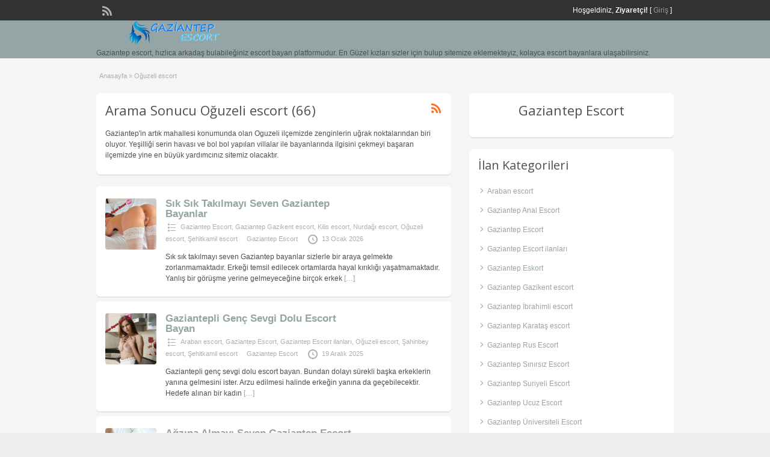

--- FILE ---
content_type: text/html; charset=UTF-8
request_url: https://www.gaziantepkultur.com/kategori/oguzeli-escort/
body_size: 16539
content:
<!DOCTYPE html>
<!--[if lt IE 7 ]> <html class="ie6" dir="ltr" lang="tr" prefix="og: https://ogp.me/ns#"> <![endif]-->
<!--[if IE 7 ]>    <html class="ie7" dir="ltr" lang="tr" prefix="og: https://ogp.me/ns#"> <![endif]-->
<!--[if IE 8 ]>    <html class="ie8" dir="ltr" lang="tr" prefix="og: https://ogp.me/ns#"> <![endif]-->
<!--[if IE 9 ]>    <html class="ie9" dir="ltr" lang="tr" prefix="og: https://ogp.me/ns#"> <![endif]-->
<!--[if (gt IE 9)|!(IE)]><!--> <html dir="ltr" lang="tr" prefix="og: https://ogp.me/ns#"> <!--<![endif]-->

<head>

	<meta http-equiv="Content-Type" content="text/html; charset=UTF-8" />
	<link rel="profile" href="https://gmpg.org/xfn/11" />
	<link rel="alternate" type="application/rss+xml" title="RSS 2.0" href="https://www.gaziantepkultur.com/feed/?post_type=ad_listing" />
	<link rel="pingback" href="https://www.gaziantepkultur.com/xmlrpc.php" />

	<meta http-equiv="X-UA-Compatible" content="IE=edge,chrome=1">
	<meta name="viewport" content="width=device-width, initial-scale=1" />

	
		<style>img:is([sizes="auto" i], [sizes^="auto," i]) { contain-intrinsic-size: 3000px 1500px }</style>
	
		<!-- All in One SEO Pro 4.9.1 - aioseo.com -->
		<title>Oğuzeli escort » Gaziantep Escort - Escort Antep | Gaziantep Escort Bayan</title>
	<meta name="robots" content="max-snippet:-1, max-image-preview:large, max-video-preview:-1" />
	<link rel="canonical" href="https://www.gaziantepkultur.com/kategori/oguzeli-escort/" />
	<link rel="next" href="https://www.gaziantepkultur.com/kategori/oguzeli-escort/page/2/" />
	<meta name="generator" content="All in One SEO Pro (AIOSEO) 4.9.1" />
		<meta property="og:locale" content="tr_TR" />
		<meta property="og:site_name" content="Gaziantep Eskort - Escort Kız Antep | Gaziantep Escort" />
		<meta property="og:type" content="article" />
		<meta property="og:title" content="Oğuzeli escort » Gaziantep Escort - Escort Antep | Gaziantep Escort Bayan" />
		<meta property="og:url" content="https://www.gaziantepkultur.com/kategori/oguzeli-escort/" />
		<meta name="twitter:card" content="summary_large_image" />
		<meta name="twitter:title" content="Oğuzeli escort » Gaziantep Escort - Escort Antep | Gaziantep Escort Bayan" />
		<script type="application/ld+json" class="aioseo-schema">
			{"@context":"https:\/\/schema.org","@graph":[{"@type":"BreadcrumbList","@id":"https:\/\/www.gaziantepkultur.com\/kategori\/oguzeli-escort\/#breadcrumblist","itemListElement":[{"@type":"ListItem","@id":"https:\/\/www.gaziantepkultur.com#listItem","position":1,"name":"Ev","item":"https:\/\/www.gaziantepkultur.com","nextItem":{"@type":"ListItem","@id":"https:\/\/www.gaziantepkultur.com\/kategori\/oguzeli-escort\/#listItem","name":"O\u011fuzeli escort"}},{"@type":"ListItem","@id":"https:\/\/www.gaziantepkultur.com\/kategori\/oguzeli-escort\/#listItem","position":2,"name":"O\u011fuzeli escort","previousItem":{"@type":"ListItem","@id":"https:\/\/www.gaziantepkultur.com#listItem","name":"Ev"}}]},{"@type":"CollectionPage","@id":"https:\/\/www.gaziantepkultur.com\/kategori\/oguzeli-escort\/#collectionpage","url":"https:\/\/www.gaziantepkultur.com\/kategori\/oguzeli-escort\/","name":"O\u011fuzeli escort \u00bb Gaziantep Escort - Escort Antep | Gaziantep Escort Bayan","inLanguage":"tr-TR","isPartOf":{"@id":"https:\/\/www.gaziantepkultur.com\/#website"},"breadcrumb":{"@id":"https:\/\/www.gaziantepkultur.com\/kategori\/oguzeli-escort\/#breadcrumblist"}},{"@type":"Person","@id":"https:\/\/www.gaziantepkultur.com\/#person","name":"Gaziantep Escort","image":{"@type":"ImageObject","@id":"https:\/\/www.gaziantepkultur.com\/kategori\/oguzeli-escort\/#personImage","url":"https:\/\/secure.gravatar.com\/avatar\/0f84e22572b7766eb0e0e7bbe9ee809b?s=96&d=mm&r=g","width":96,"height":96,"caption":"Gaziantep Escort"}},{"@type":"WebSite","@id":"https:\/\/www.gaziantepkultur.com\/#website","url":"https:\/\/www.gaziantepkultur.com\/","name":"Gaziantep Escort - Escort Antep | Gaziantep Escort Bayan","description":"Gaziantep escort, h\u0131zl\u0131ca arkada\u015f bulabile\u011finiz escort bayan platformudur. En G\u00fczel k\u0131zlar\u0131 sizler i\u00e7in bulup sitemize eklemekteyiz, kolayca escort bayanlara ula\u015fabilirsiniz.","inLanguage":"tr-TR","publisher":{"@id":"https:\/\/www.gaziantepkultur.com\/#person"}}]}
		</script>
		<!-- All in One SEO Pro -->

<link rel="amphtml" href="https://y9ji6zn.pornotor.shop/kategori/oguzeli-escort/amp/"><link rel='dns-prefetch' href='//fonts.googleapis.com' />
<link rel="alternate" type="application/rss+xml" title="Gaziantep Escort - Escort Antep | Gaziantep Escort Bayan &raquo; akışı" href="https://www.gaziantepkultur.com/feed/" />
<link rel="alternate" type="application/rss+xml" title="Gaziantep Escort - Escort Antep | Gaziantep Escort Bayan &raquo; yorum akışı" href="https://www.gaziantepkultur.com/comments/feed/" />
<link rel="alternate" type="application/rss+xml" title="Gaziantep Escort - Escort Antep | Gaziantep Escort Bayan &raquo; Oğuzeli escort Kategori akışı" href="https://www.gaziantepkultur.com/kategori/oguzeli-escort/feed/" />
<script type="text/javascript">
/* <![CDATA[ */
window._wpemojiSettings = {"baseUrl":"https:\/\/s.w.org\/images\/core\/emoji\/15.0.3\/72x72\/","ext":".png","svgUrl":"https:\/\/s.w.org\/images\/core\/emoji\/15.0.3\/svg\/","svgExt":".svg","source":{"concatemoji":"https:\/\/www.gaziantepkultur.com\/wp-includes\/js\/wp-emoji-release.min.js?ver=6.7.4"}};
/*! This file is auto-generated */
!function(i,n){var o,s,e;function c(e){try{var t={supportTests:e,timestamp:(new Date).valueOf()};sessionStorage.setItem(o,JSON.stringify(t))}catch(e){}}function p(e,t,n){e.clearRect(0,0,e.canvas.width,e.canvas.height),e.fillText(t,0,0);var t=new Uint32Array(e.getImageData(0,0,e.canvas.width,e.canvas.height).data),r=(e.clearRect(0,0,e.canvas.width,e.canvas.height),e.fillText(n,0,0),new Uint32Array(e.getImageData(0,0,e.canvas.width,e.canvas.height).data));return t.every(function(e,t){return e===r[t]})}function u(e,t,n){switch(t){case"flag":return n(e,"\ud83c\udff3\ufe0f\u200d\u26a7\ufe0f","\ud83c\udff3\ufe0f\u200b\u26a7\ufe0f")?!1:!n(e,"\ud83c\uddfa\ud83c\uddf3","\ud83c\uddfa\u200b\ud83c\uddf3")&&!n(e,"\ud83c\udff4\udb40\udc67\udb40\udc62\udb40\udc65\udb40\udc6e\udb40\udc67\udb40\udc7f","\ud83c\udff4\u200b\udb40\udc67\u200b\udb40\udc62\u200b\udb40\udc65\u200b\udb40\udc6e\u200b\udb40\udc67\u200b\udb40\udc7f");case"emoji":return!n(e,"\ud83d\udc26\u200d\u2b1b","\ud83d\udc26\u200b\u2b1b")}return!1}function f(e,t,n){var r="undefined"!=typeof WorkerGlobalScope&&self instanceof WorkerGlobalScope?new OffscreenCanvas(300,150):i.createElement("canvas"),a=r.getContext("2d",{willReadFrequently:!0}),o=(a.textBaseline="top",a.font="600 32px Arial",{});return e.forEach(function(e){o[e]=t(a,e,n)}),o}function t(e){var t=i.createElement("script");t.src=e,t.defer=!0,i.head.appendChild(t)}"undefined"!=typeof Promise&&(o="wpEmojiSettingsSupports",s=["flag","emoji"],n.supports={everything:!0,everythingExceptFlag:!0},e=new Promise(function(e){i.addEventListener("DOMContentLoaded",e,{once:!0})}),new Promise(function(t){var n=function(){try{var e=JSON.parse(sessionStorage.getItem(o));if("object"==typeof e&&"number"==typeof e.timestamp&&(new Date).valueOf()<e.timestamp+604800&&"object"==typeof e.supportTests)return e.supportTests}catch(e){}return null}();if(!n){if("undefined"!=typeof Worker&&"undefined"!=typeof OffscreenCanvas&&"undefined"!=typeof URL&&URL.createObjectURL&&"undefined"!=typeof Blob)try{var e="postMessage("+f.toString()+"("+[JSON.stringify(s),u.toString(),p.toString()].join(",")+"));",r=new Blob([e],{type:"text/javascript"}),a=new Worker(URL.createObjectURL(r),{name:"wpTestEmojiSupports"});return void(a.onmessage=function(e){c(n=e.data),a.terminate(),t(n)})}catch(e){}c(n=f(s,u,p))}t(n)}).then(function(e){for(var t in e)n.supports[t]=e[t],n.supports.everything=n.supports.everything&&n.supports[t],"flag"!==t&&(n.supports.everythingExceptFlag=n.supports.everythingExceptFlag&&n.supports[t]);n.supports.everythingExceptFlag=n.supports.everythingExceptFlag&&!n.supports.flag,n.DOMReady=!1,n.readyCallback=function(){n.DOMReady=!0}}).then(function(){return e}).then(function(){var e;n.supports.everything||(n.readyCallback(),(e=n.source||{}).concatemoji?t(e.concatemoji):e.wpemoji&&e.twemoji&&(t(e.twemoji),t(e.wpemoji)))}))}((window,document),window._wpemojiSettings);
/* ]]> */
</script>
<style id='wp-emoji-styles-inline-css' type='text/css'>

	img.wp-smiley, img.emoji {
		display: inline !important;
		border: none !important;
		box-shadow: none !important;
		height: 1em !important;
		width: 1em !important;
		margin: 0 0.07em !important;
		vertical-align: -0.1em !important;
		background: none !important;
		padding: 0 !important;
	}
</style>
<link rel='stylesheet' id='wp-block-library-css' href='https://www.gaziantepkultur.com/wp-includes/css/dist/block-library/style.min.css?ver=6.7.4' type='text/css' media='all' />
<link rel='stylesheet' id='aioseo/css/src/vue/standalone/blocks/table-of-contents/global.scss-css' href='https://www.gaziantepkultur.com/wp-content/plugins/all-in-one-seo-pack-pro/dist/Pro/assets/css/table-of-contents/global.e90f6d47.css?ver=4.9.1' type='text/css' media='all' />
<link rel='stylesheet' id='aioseo/css/src/vue/standalone/blocks/pro/recipe/global.scss-css' href='https://www.gaziantepkultur.com/wp-content/plugins/all-in-one-seo-pack-pro/dist/Pro/assets/css/recipe/global.67a3275f.css?ver=4.9.1' type='text/css' media='all' />
<link rel='stylesheet' id='aioseo/css/src/vue/standalone/blocks/pro/product/global.scss-css' href='https://www.gaziantepkultur.com/wp-content/plugins/all-in-one-seo-pack-pro/dist/Pro/assets/css/product/global.61066cfb.css?ver=4.9.1' type='text/css' media='all' />
<link rel='stylesheet' id='aioseo-local-business/css/src/assets/scss/business-info.scss-css' href='https://www.gaziantepkultur.com/wp-content/plugins/aioseo-local-business/dist/css/business-info.DlwHGRMe.css?ver=1.3.12' type='text/css' media='all' />
<link rel='stylesheet' id='aioseo-local-business/css/src/assets/scss/opening-hours.scss-css' href='https://www.gaziantepkultur.com/wp-content/plugins/aioseo-local-business/dist/css/opening-hours.Bg1Edlf_.css?ver=1.3.12' type='text/css' media='all' />
<style id='classic-theme-styles-inline-css' type='text/css'>
/*! This file is auto-generated */
.wp-block-button__link{color:#fff;background-color:#32373c;border-radius:9999px;box-shadow:none;text-decoration:none;padding:calc(.667em + 2px) calc(1.333em + 2px);font-size:1.125em}.wp-block-file__button{background:#32373c;color:#fff;text-decoration:none}
</style>
<style id='global-styles-inline-css' type='text/css'>
:root{--wp--preset--aspect-ratio--square: 1;--wp--preset--aspect-ratio--4-3: 4/3;--wp--preset--aspect-ratio--3-4: 3/4;--wp--preset--aspect-ratio--3-2: 3/2;--wp--preset--aspect-ratio--2-3: 2/3;--wp--preset--aspect-ratio--16-9: 16/9;--wp--preset--aspect-ratio--9-16: 9/16;--wp--preset--color--black: #000000;--wp--preset--color--cyan-bluish-gray: #abb8c3;--wp--preset--color--white: #ffffff;--wp--preset--color--pale-pink: #f78da7;--wp--preset--color--vivid-red: #cf2e2e;--wp--preset--color--luminous-vivid-orange: #ff6900;--wp--preset--color--luminous-vivid-amber: #fcb900;--wp--preset--color--light-green-cyan: #7bdcb5;--wp--preset--color--vivid-green-cyan: #00d084;--wp--preset--color--pale-cyan-blue: #8ed1fc;--wp--preset--color--vivid-cyan-blue: #0693e3;--wp--preset--color--vivid-purple: #9b51e0;--wp--preset--gradient--vivid-cyan-blue-to-vivid-purple: linear-gradient(135deg,rgba(6,147,227,1) 0%,rgb(155,81,224) 100%);--wp--preset--gradient--light-green-cyan-to-vivid-green-cyan: linear-gradient(135deg,rgb(122,220,180) 0%,rgb(0,208,130) 100%);--wp--preset--gradient--luminous-vivid-amber-to-luminous-vivid-orange: linear-gradient(135deg,rgba(252,185,0,1) 0%,rgba(255,105,0,1) 100%);--wp--preset--gradient--luminous-vivid-orange-to-vivid-red: linear-gradient(135deg,rgba(255,105,0,1) 0%,rgb(207,46,46) 100%);--wp--preset--gradient--very-light-gray-to-cyan-bluish-gray: linear-gradient(135deg,rgb(238,238,238) 0%,rgb(169,184,195) 100%);--wp--preset--gradient--cool-to-warm-spectrum: linear-gradient(135deg,rgb(74,234,220) 0%,rgb(151,120,209) 20%,rgb(207,42,186) 40%,rgb(238,44,130) 60%,rgb(251,105,98) 80%,rgb(254,248,76) 100%);--wp--preset--gradient--blush-light-purple: linear-gradient(135deg,rgb(255,206,236) 0%,rgb(152,150,240) 100%);--wp--preset--gradient--blush-bordeaux: linear-gradient(135deg,rgb(254,205,165) 0%,rgb(254,45,45) 50%,rgb(107,0,62) 100%);--wp--preset--gradient--luminous-dusk: linear-gradient(135deg,rgb(255,203,112) 0%,rgb(199,81,192) 50%,rgb(65,88,208) 100%);--wp--preset--gradient--pale-ocean: linear-gradient(135deg,rgb(255,245,203) 0%,rgb(182,227,212) 50%,rgb(51,167,181) 100%);--wp--preset--gradient--electric-grass: linear-gradient(135deg,rgb(202,248,128) 0%,rgb(113,206,126) 100%);--wp--preset--gradient--midnight: linear-gradient(135deg,rgb(2,3,129) 0%,rgb(40,116,252) 100%);--wp--preset--font-size--small: 13px;--wp--preset--font-size--medium: 20px;--wp--preset--font-size--large: 36px;--wp--preset--font-size--x-large: 42px;--wp--preset--spacing--20: 0.44rem;--wp--preset--spacing--30: 0.67rem;--wp--preset--spacing--40: 1rem;--wp--preset--spacing--50: 1.5rem;--wp--preset--spacing--60: 2.25rem;--wp--preset--spacing--70: 3.38rem;--wp--preset--spacing--80: 5.06rem;--wp--preset--shadow--natural: 6px 6px 9px rgba(0, 0, 0, 0.2);--wp--preset--shadow--deep: 12px 12px 50px rgba(0, 0, 0, 0.4);--wp--preset--shadow--sharp: 6px 6px 0px rgba(0, 0, 0, 0.2);--wp--preset--shadow--outlined: 6px 6px 0px -3px rgba(255, 255, 255, 1), 6px 6px rgba(0, 0, 0, 1);--wp--preset--shadow--crisp: 6px 6px 0px rgba(0, 0, 0, 1);}:where(.is-layout-flex){gap: 0.5em;}:where(.is-layout-grid){gap: 0.5em;}body .is-layout-flex{display: flex;}.is-layout-flex{flex-wrap: wrap;align-items: center;}.is-layout-flex > :is(*, div){margin: 0;}body .is-layout-grid{display: grid;}.is-layout-grid > :is(*, div){margin: 0;}:where(.wp-block-columns.is-layout-flex){gap: 2em;}:where(.wp-block-columns.is-layout-grid){gap: 2em;}:where(.wp-block-post-template.is-layout-flex){gap: 1.25em;}:where(.wp-block-post-template.is-layout-grid){gap: 1.25em;}.has-black-color{color: var(--wp--preset--color--black) !important;}.has-cyan-bluish-gray-color{color: var(--wp--preset--color--cyan-bluish-gray) !important;}.has-white-color{color: var(--wp--preset--color--white) !important;}.has-pale-pink-color{color: var(--wp--preset--color--pale-pink) !important;}.has-vivid-red-color{color: var(--wp--preset--color--vivid-red) !important;}.has-luminous-vivid-orange-color{color: var(--wp--preset--color--luminous-vivid-orange) !important;}.has-luminous-vivid-amber-color{color: var(--wp--preset--color--luminous-vivid-amber) !important;}.has-light-green-cyan-color{color: var(--wp--preset--color--light-green-cyan) !important;}.has-vivid-green-cyan-color{color: var(--wp--preset--color--vivid-green-cyan) !important;}.has-pale-cyan-blue-color{color: var(--wp--preset--color--pale-cyan-blue) !important;}.has-vivid-cyan-blue-color{color: var(--wp--preset--color--vivid-cyan-blue) !important;}.has-vivid-purple-color{color: var(--wp--preset--color--vivid-purple) !important;}.has-black-background-color{background-color: var(--wp--preset--color--black) !important;}.has-cyan-bluish-gray-background-color{background-color: var(--wp--preset--color--cyan-bluish-gray) !important;}.has-white-background-color{background-color: var(--wp--preset--color--white) !important;}.has-pale-pink-background-color{background-color: var(--wp--preset--color--pale-pink) !important;}.has-vivid-red-background-color{background-color: var(--wp--preset--color--vivid-red) !important;}.has-luminous-vivid-orange-background-color{background-color: var(--wp--preset--color--luminous-vivid-orange) !important;}.has-luminous-vivid-amber-background-color{background-color: var(--wp--preset--color--luminous-vivid-amber) !important;}.has-light-green-cyan-background-color{background-color: var(--wp--preset--color--light-green-cyan) !important;}.has-vivid-green-cyan-background-color{background-color: var(--wp--preset--color--vivid-green-cyan) !important;}.has-pale-cyan-blue-background-color{background-color: var(--wp--preset--color--pale-cyan-blue) !important;}.has-vivid-cyan-blue-background-color{background-color: var(--wp--preset--color--vivid-cyan-blue) !important;}.has-vivid-purple-background-color{background-color: var(--wp--preset--color--vivid-purple) !important;}.has-black-border-color{border-color: var(--wp--preset--color--black) !important;}.has-cyan-bluish-gray-border-color{border-color: var(--wp--preset--color--cyan-bluish-gray) !important;}.has-white-border-color{border-color: var(--wp--preset--color--white) !important;}.has-pale-pink-border-color{border-color: var(--wp--preset--color--pale-pink) !important;}.has-vivid-red-border-color{border-color: var(--wp--preset--color--vivid-red) !important;}.has-luminous-vivid-orange-border-color{border-color: var(--wp--preset--color--luminous-vivid-orange) !important;}.has-luminous-vivid-amber-border-color{border-color: var(--wp--preset--color--luminous-vivid-amber) !important;}.has-light-green-cyan-border-color{border-color: var(--wp--preset--color--light-green-cyan) !important;}.has-vivid-green-cyan-border-color{border-color: var(--wp--preset--color--vivid-green-cyan) !important;}.has-pale-cyan-blue-border-color{border-color: var(--wp--preset--color--pale-cyan-blue) !important;}.has-vivid-cyan-blue-border-color{border-color: var(--wp--preset--color--vivid-cyan-blue) !important;}.has-vivid-purple-border-color{border-color: var(--wp--preset--color--vivid-purple) !important;}.has-vivid-cyan-blue-to-vivid-purple-gradient-background{background: var(--wp--preset--gradient--vivid-cyan-blue-to-vivid-purple) !important;}.has-light-green-cyan-to-vivid-green-cyan-gradient-background{background: var(--wp--preset--gradient--light-green-cyan-to-vivid-green-cyan) !important;}.has-luminous-vivid-amber-to-luminous-vivid-orange-gradient-background{background: var(--wp--preset--gradient--luminous-vivid-amber-to-luminous-vivid-orange) !important;}.has-luminous-vivid-orange-to-vivid-red-gradient-background{background: var(--wp--preset--gradient--luminous-vivid-orange-to-vivid-red) !important;}.has-very-light-gray-to-cyan-bluish-gray-gradient-background{background: var(--wp--preset--gradient--very-light-gray-to-cyan-bluish-gray) !important;}.has-cool-to-warm-spectrum-gradient-background{background: var(--wp--preset--gradient--cool-to-warm-spectrum) !important;}.has-blush-light-purple-gradient-background{background: var(--wp--preset--gradient--blush-light-purple) !important;}.has-blush-bordeaux-gradient-background{background: var(--wp--preset--gradient--blush-bordeaux) !important;}.has-luminous-dusk-gradient-background{background: var(--wp--preset--gradient--luminous-dusk) !important;}.has-pale-ocean-gradient-background{background: var(--wp--preset--gradient--pale-ocean) !important;}.has-electric-grass-gradient-background{background: var(--wp--preset--gradient--electric-grass) !important;}.has-midnight-gradient-background{background: var(--wp--preset--gradient--midnight) !important;}.has-small-font-size{font-size: var(--wp--preset--font-size--small) !important;}.has-medium-font-size{font-size: var(--wp--preset--font-size--medium) !important;}.has-large-font-size{font-size: var(--wp--preset--font-size--large) !important;}.has-x-large-font-size{font-size: var(--wp--preset--font-size--x-large) !important;}
:where(.wp-block-post-template.is-layout-flex){gap: 1.25em;}:where(.wp-block-post-template.is-layout-grid){gap: 1.25em;}
:where(.wp-block-columns.is-layout-flex){gap: 2em;}:where(.wp-block-columns.is-layout-grid){gap: 2em;}
:root :where(.wp-block-pullquote){font-size: 1.5em;line-height: 1.6;}
</style>
<link rel='stylesheet' id='jquery-ui-style-css' href='https://www.gaziantepkultur.com/wp-content/themes/classipress/framework/styles/jquery-ui/jquery-ui.min.css?ver=1.11.2' type='text/css' media='all' />
<link rel='stylesheet' id='at-main-css' href='https://www.gaziantepkultur.com/wp-content/themes/classipress/style.css?ver=6.7.4' type='text/css' media='all' />
<link rel='stylesheet' id='dashicons-css' href='https://www.gaziantepkultur.com/wp-includes/css/dashicons.min.css?ver=6.7.4' type='text/css' media='all' />
<link rel='stylesheet' id='open-sans-css' href='https://fonts.googleapis.com/css?family=Open+Sans%3A300italic%2C400italic%2C600italic%2C300%2C400%2C600&#038;subset=latin%2Clatin-ext&#038;display=fallback&#038;ver=6.7.4' type='text/css' media='all' />
<script type="text/javascript" id="jquery-core-js-extra">
/* <![CDATA[ */
var AppThemes = {"ajaxurl":"https:\/\/www.gaziantepkultur.com\/wp-admin\/admin-ajax.php","current_url":"https:\/\/www.gaziantepkultur.com\/kategori\/oguzeli-escort\/"};
/* ]]> */
</script>
<script type="text/javascript" src="https://www.gaziantepkultur.com/wp-includes/js/jquery/jquery.min.js?ver=3.7.1" id="jquery-core-js"></script>
<script type="text/javascript" src="https://www.gaziantepkultur.com/wp-includes/js/jquery/jquery-migrate.min.js?ver=3.4.1" id="jquery-migrate-js"></script>
<script type="text/javascript" src="https://www.gaziantepkultur.com/wp-content/themes/classipress/includes/js/jquery.tinynav.js?ver=1.1" id="tinynav-js"></script>
<script type="text/javascript" src="https://www.gaziantepkultur.com/wp-content/themes/classipress/theme-framework/js/footable/jquery.footable.min.js?ver=2.0.3" id="footable-js"></script>
<script type="text/javascript" id="theme-scripts-js-extra">
/* <![CDATA[ */
var classipress_params = {"appTaxTag":"ad_tag","require_images":"","ad_parent_posting":"yes","ad_currency":"\u260e","currency_position":"left","home_url":"https:\/\/www.gaziantepkultur.com\/","ajax_url":"\/wp-admin\/admin-ajax.php","nonce":"5b6cd37c45","text_processing":"Processing...","text_require_images":"Please upload at least 1 image.","text_before_delete_ad":"Are you sure you want to delete this ad?","text_mobile_navigation":"Navigation","loader":"https:\/\/www.gaziantepkultur.com\/wp-content\/themes\/classipress\/images\/loader.gif","listing_id":"0"};
/* ]]> */
</script>
<script type="text/javascript" src="https://www.gaziantepkultur.com/wp-content/themes/classipress/includes/js/theme-scripts.min.js?ver=3.3.3" id="theme-scripts-js"></script>
<link rel="https://api.w.org/" href="https://www.gaziantepkultur.com/wp-json/" /><link rel="EditURI" type="application/rsd+xml" title="RSD" href="https://www.gaziantepkultur.com/xmlrpc.php?rsd" />
<meta name="generator" content="WordPress 6.7.4" />
<link rel="shortcut icon" href="https://www.gaziantepkultur.com/wp-content/themes/classipress/images/favicon.ico" />

	<meta name="generator" content="ClassiPress 3.5.4" />
<meta property="og:type" content="website" />
<meta property="og:locale" content="tr_TR" />
<meta property="og:site_name" content="Gaziantep Escort - Escort Antep | Gaziantep Escort Bayan" />
<meta property="og:image" content="https://www.gaziantepkultur.com/wp-content/uploads/2022/01/antplogo-2.png" />
<meta property="og:url" content="https://www.gaziantepkultur.com/kategori/oguzeli-escort/" />
<meta property="og:title" content="Oğuzeli escort" />
<meta property="og:description" content="Gaziantep&#039;in artık mahallesi konumunda olan Oguzeli ilçemizde zenginlerin uğrak noktalarından biri oluyor. Yeşilliği serin havası ve bol bol yapılan villalar ile bayanlarında ilgisini çekmey..." />
	<style type="text/css" id="cp-header-css">
			#logo h1 a,
		#logo h1 a:hover,
		#logo .description {
			color: ##666666;
		}
		
	</style>
	<link rel="icon" href="https://www.gaziantepkultur.com/wp-content/uploads/2022/01/cropped-gzantp-1-2-32x32.png" sizes="32x32" />
<link rel="icon" href="https://www.gaziantepkultur.com/wp-content/uploads/2022/01/cropped-gzantp-1-2-192x192.png" sizes="192x192" />
<link rel="apple-touch-icon" href="https://www.gaziantepkultur.com/wp-content/uploads/2022/01/cropped-gzantp-1-2-180x180.png" />
<meta name="msapplication-TileImage" content="https://www.gaziantepkultur.com/wp-content/uploads/2022/01/cropped-gzantp-1-2-270x270.png" />

    <style type="text/css">

					body { background: #f5f5f5; }
		
					.content a:not(.cp-fixed-color):not(.selectBox) { color: #95a5a6; }
			#easyTooltip { background: #95a5a6; }
			.tags span { background: #95a5a6; }
			span.colour { color: #95a5a6; }
			.tags span:before { border-color: transparent #95a5a6 transparent transparent; }
		
					.header_top { background: #323232;  }
		
					.header_top .header_top_res p a { color: #999999; }
		
					.header_top .header_top_res p { color: #ffffff;  }
		
					.header_main, .header_main_bg { background: #95a5a6; }
		
					.header_menu, .footer_menu { background: #7f8c8d; }
			ol.progtrckr li.progtrckr-done, ol.progtrckr li.progtrckr-todo { border-bottom-color: #7f8c8d; }
		
					.btn_orange, .pages a, .pages span, .btn-topsearch, .tab-dashboard ul.tabnavig li a, .tab-dashboard ul.tabnavig li a.selected, .reports_form input[type="submit"] { color: #ffffff; }
		
					.btn_orange, .pages a, .pages span, .btn-topsearch,	.reports_form input[type="submit"] { background: #95a5a6; }
			.tab-dashboard ul.tabnavig li a.selected { border-bottom: 1px solid #95a5a6;background: #95a5a6; }
			.tab-dashboard ul.tabnavig li a { background:  rgba(149, 165, 166, 0.6) ; }
			ol.progtrckr li.progtrckr-done:before { background: #95a5a6; }
		
					.footer { background: #ffffff; }
		
					.footer_main_res div.column { color: #555655; }
		
					.footer_main_res div.column h1, .footer_main_res div.column h2, .footer_main_res div.column h3 { color: #555655; }
		
					.footer_main_res div.column a, .footer_main_res div.column ul li a { color: #95a5a6; }
		
					.footer_main_res { width: 940px; }
			@media screen and (max-width: 860px) {
				.footer_main_res { width: 100%; }
				#footer .inner {
					float: left;
					width: 95%;
				}
			}
		
					.footer_main_res div.column { width: 200px; }
			@media screen and (max-width: 860px) {
				.footer_main_res div.column {
					float: left;
					width: 95%;
				}
			}
		
	</style>

</head>

<body class="archive tax-ad_cat term-oguzeli-escort term-355">

	
	<div class="container">

		
				
<div class="header">

	<div class="header_top">

		<div class="header_top_res">

			<p>
				
			Hoşgeldiniz, <strong>Ziyaretçi!</strong> [

			
			<a href="https://www.gaziantepkultur.com/wp-login.php">Giriş</a> ]&nbsp;

		
				<a href="https://www.gaziantepkultur.com/feed/?post_type=ad_listing" class="dashicons-before srvicon rss-icon" target="_blank" title="Rss"></a>

				
							</p>

		</div><!-- /header_top_res -->

	</div><!-- /header_top -->


	<div class="header_main">

		<div class="header_main_bg">

			<div class="header_main_res">

				<div id="logo">

											<a class="site-logo" href="https://www.gaziantepkultur.com/">
							<img src="https://www.gaziantepkultur.com/wp-content/uploads/2022/01/antplogo-2.png" class="header-logo" width="230" height="40" alt="" />
						</a>
																<div class="description">Gaziantep escort, hızlıca arkadaş bulabileğiniz escort bayan platformudur. En Güzel kızları sizler için bulup sitemize eklemekteyiz, kolayca escort bayanlara ulaşabilirsiniz.</div>
					
				</div><!-- /logo -->

				<div class="adblock">
									</div><!-- /adblock -->

				<div class="clr"></div>

			</div><!-- /header_main_res -->

		</div><!-- /header_main_bg -->

	</div><!-- /header_main -->




</div><!-- /header -->		
		
		

<div class="content">

	<div class="content_botbg">

		<div class="content_res">

			<div id="breadcrumb"><div id="crumbs">
		<div class="breadcrumb-trail breadcrumbs" itemprop="breadcrumb"><span class="trail-begin"><a href="https://www.gaziantepkultur.com" title="Gaziantep Escort - Escort Antep | Gaziantep Escort Bayan" rel="home">Anasayfa</a></span>
			 <span class="sep">&raquo;</span> <span class="trail-end">Oğuzeli escort</span>
		</div></div></div>

			<!-- left block -->
			<div class="content_left">

				
				<div class="shadowblock_out">

					<div class="shadowblock">

						<div id="catrss" class="catrss"><a class="dashicons-before catrss" href="https://www.gaziantepkultur.com/kategori/oguzeli-escort/feed/" title="http://Oğuzeli%20escort%20RSS%20Feed"></a></div>
						<h1 class="single dotted">Arama Sonucu Oğuzeli escort (66)</h1>

						<p>Gaziantep'in artık mahallesi konumunda olan Oguzeli ilçemizde zenginlerin uğrak noktalarından biri oluyor. Yeşilliği serin havası ve bol bol yapılan villalar ile bayanlarında ilgisini çekmeyi başaran ilçemizde yine en büyük yardımcınız sitemiz olacaktır. </p>

					</div><!-- /shadowblock -->

				</div><!-- /shadowblock_out -->


				


	
		
		
<div class="post-block-out ">

	<div class="post-block">

		<div class="post-left">

			<a href="https://www.gaziantepkultur.com/ads/sik-sik-takilmayi-seven-gaziantep-bayanlar/" title="Sık Sık Takılmayı Seven Gaziantep Bayanlar" class="nopreview" data-rel="https://www.gaziantepkultur.com/wp-content/uploads/2026/01/1-81-583x388.jpg"><img width="250" height="250" src="https://www.gaziantepkultur.com/wp-content/uploads/2026/01/1-81-250x250.jpg" class="attachment-ad-medium size-ad-medium" alt="Genç gaziantep escort bayan" decoding="async" fetchpriority="high" srcset="https://www.gaziantepkultur.com/wp-content/uploads/2026/01/1-81-250x250.jpg 250w, https://www.gaziantepkultur.com/wp-content/uploads/2026/01/1-81-90x90.jpg 90w, https://www.gaziantepkultur.com/wp-content/uploads/2026/01/1-81-50x50.jpg 50w, https://www.gaziantepkultur.com/wp-content/uploads/2026/01/1-81-75x75.jpg 75w, https://www.gaziantepkultur.com/wp-content/uploads/2026/01/1-81-100x100.jpg 100w" sizes="(max-width: 250px) 100vw, 250px" /></a>
		</div>

		<div class="post-right full">

			



			<h3><a href="https://www.gaziantepkultur.com/ads/sik-sik-takilmayi-seven-gaziantep-bayanlar/">Sık Sık Takılmayı Seven Gaziantep Bayanlar</a></h3>

			<div class="clr"></div>

				<p class="post-meta">
		<span class="dashicons-before folder"><a href="https://www.gaziantepkultur.com/kategori/gaziantep-escort/" rel="tag">Gaziantep Escort</a>, <a href="https://www.gaziantepkultur.com/kategori/gaziantep-gazikent-escort/" rel="tag">Gaziantep Gazikent escort</a>, <a href="https://www.gaziantepkultur.com/kategori/kilis-escort/" rel="tag">Kilis escort</a>, <a href="https://www.gaziantepkultur.com/kategori/nurdagi-escort/" rel="tag">Nurdağı escort</a>, <a href="https://www.gaziantepkultur.com/kategori/oguzeli-escort/" rel="tag">Oğuzeli escort</a>, <a href="https://www.gaziantepkultur.com/kategori/sehitkamil-escort/" rel="tag">Şehitkamil escort</a></span> <span class="dashicons-before owner"><a href="https://www.gaziantepkultur.com/author/gaziantepescort/" title="Gaziantep Escort tarafından yazılan yazılar" rel="author">Gaziantep Escort</a></span> <span class="dashicons-before clock"><span>13 Ocak 2026</span></span>
	</p>

			<div class="clr"></div>

			
			<p class="post-desc">Sık sık takılmayı seven Gaziantep bayanlar sizlerle bir araya gelmekte zorlanmamaktadır. Erkeği temsil edilecek ortamlarda hayal kırıklığı yaşatmamaktadır. Yanlış bir görüşme yerine gelmeyeceğine birçok erkek <a class="moretag" href="https://www.gaziantepkultur.com/ads/sik-sik-takilmayi-seven-gaziantep-bayanlar/">[&hellip;]</a></p>

			
			<div class="clr"></div>

		</div>

		<div class="clr"></div>

	</div><!-- /post-block -->

</div><!-- /post-block-out -->

		
	
		
		
<div class="post-block-out ">

	<div class="post-block">

		<div class="post-left">

			<a href="https://www.gaziantepkultur.com/ads/gaziantepli-genc-sevgi-dolu-escort-bayan/" title="Gaziantepli Genç Sevgi Dolu Escort Bayan" class="nopreview" data-rel="https://www.gaziantepkultur.com/wp-content/uploads/2025/12/1-75-583x389.jpg"><img width="250" height="250" src="https://www.gaziantepkultur.com/wp-content/uploads/2025/12/1-75-250x250.jpg" class="attachment-ad-medium size-ad-medium" alt="genç taze bayan söz verir" decoding="async" srcset="https://www.gaziantepkultur.com/wp-content/uploads/2025/12/1-75-250x250.jpg 250w, https://www.gaziantepkultur.com/wp-content/uploads/2025/12/1-75-90x90.jpg 90w, https://www.gaziantepkultur.com/wp-content/uploads/2025/12/1-75-50x50.jpg 50w, https://www.gaziantepkultur.com/wp-content/uploads/2025/12/1-75-75x75.jpg 75w, https://www.gaziantepkultur.com/wp-content/uploads/2025/12/1-75-100x100.jpg 100w" sizes="(max-width: 250px) 100vw, 250px" /></a>
		</div>

		<div class="post-right full">

			



			<h3><a href="https://www.gaziantepkultur.com/ads/gaziantepli-genc-sevgi-dolu-escort-bayan/">Gaziantepli Genç Sevgi Dolu Escort Bayan</a></h3>

			<div class="clr"></div>

				<p class="post-meta">
		<span class="dashicons-before folder"><a href="https://www.gaziantepkultur.com/kategori/araban-escort/" rel="tag">Araban escort</a>, <a href="https://www.gaziantepkultur.com/kategori/gaziantep-escort/" rel="tag">Gaziantep Escort</a>, <a href="https://www.gaziantepkultur.com/kategori/gaziantep-escort-ilanlari/" rel="tag">Gaziantep Escort ilanları</a>, <a href="https://www.gaziantepkultur.com/kategori/oguzeli-escort/" rel="tag">Oğuzeli escort</a>, <a href="https://www.gaziantepkultur.com/kategori/sahinbey-escort/" rel="tag">Şahinbey escort</a>, <a href="https://www.gaziantepkultur.com/kategori/sehitkamil-escort/" rel="tag">Şehitkamil escort</a></span> <span class="dashicons-before owner"><a href="https://www.gaziantepkultur.com/author/gaziantepescort/" title="Gaziantep Escort tarafından yazılan yazılar" rel="author">Gaziantep Escort</a></span> <span class="dashicons-before clock"><span>19 Aralık 2025</span></span>
	</p>

			<div class="clr"></div>

			
			<p class="post-desc">Gaziantepli genç sevgi dolu escort bayan. Bundan dolayı sürekli başka erkeklerin yanına gelmesini ister. Arzu edilmesi halinde erkeğin yanına da geçebilecektir. Hedefe alınan bir kadın <a class="moretag" href="https://www.gaziantepkultur.com/ads/gaziantepli-genc-sevgi-dolu-escort-bayan/">[&hellip;]</a></p>

			
			<div class="clr"></div>

		</div>

		<div class="clr"></div>

	</div><!-- /post-block -->

</div><!-- /post-block-out -->

		
	
		
		
<div class="post-block-out ">

	<div class="post-block">

		<div class="post-left">

			<a href="https://www.gaziantepkultur.com/ads/agzina-almayi-seven-gaziantep-escort-bayan/" title="Ağzına Almayı Seven Gaziantep Escort Bayan" class="nopreview" data-rel="https://www.gaziantepkultur.com/wp-content/uploads/2025/12/Agzina-Almayi-Seven-Gaziantep-Escort-Bayan-583x374.jpg"><img width="250" height="250" src="https://www.gaziantepkultur.com/wp-content/uploads/2025/12/Agzina-Almayi-Seven-Gaziantep-Escort-Bayan-250x250.jpg" class="attachment-ad-medium size-ad-medium" alt="" decoding="async" srcset="https://www.gaziantepkultur.com/wp-content/uploads/2025/12/Agzina-Almayi-Seven-Gaziantep-Escort-Bayan-250x250.jpg 250w, https://www.gaziantepkultur.com/wp-content/uploads/2025/12/Agzina-Almayi-Seven-Gaziantep-Escort-Bayan-90x90.jpg 90w, https://www.gaziantepkultur.com/wp-content/uploads/2025/12/Agzina-Almayi-Seven-Gaziantep-Escort-Bayan-50x50.jpg 50w, https://www.gaziantepkultur.com/wp-content/uploads/2025/12/Agzina-Almayi-Seven-Gaziantep-Escort-Bayan-75x75.jpg 75w, https://www.gaziantepkultur.com/wp-content/uploads/2025/12/Agzina-Almayi-Seven-Gaziantep-Escort-Bayan-100x100.jpg 100w" sizes="(max-width: 250px) 100vw, 250px" /></a>
		</div>

		<div class="post-right full">

			



			<h3><a href="https://www.gaziantepkultur.com/ads/agzina-almayi-seven-gaziantep-escort-bayan/">Ağzına Almayı Seven Gaziantep Escort Bayan</a></h3>

			<div class="clr"></div>

				<p class="post-meta">
		<span class="dashicons-before folder"><a href="https://www.gaziantepkultur.com/kategori/gaziantep-escort/" rel="tag">Gaziantep Escort</a>, <a href="https://www.gaziantepkultur.com/kategori/gaziantep-eskort/" rel="tag">Gaziantep Eskort</a>, <a href="https://www.gaziantepkultur.com/kategori/gaziantep-suriyeli-escort/" rel="tag">Gaziantep Suriyeli Escort</a>, <a href="https://www.gaziantepkultur.com/kategori/oguzeli-escort/" rel="tag">Oğuzeli escort</a></span> <span class="dashicons-before owner"><a href="https://www.gaziantepkultur.com/author/gaziantepescort/" title="Gaziantep Escort tarafından yazılan yazılar" rel="author">Gaziantep Escort</a></span> <span class="dashicons-before clock"><span>10 Aralık 2025</span></span>
	</p>

			<div class="clr"></div>

			
			<p class="post-desc">Ağzına almayı seven Gaziantep escort bayan erkeğini daima doğru yönlendirmesini bilir. Benim izimi sürecek erkekler doğru bir seks hayatının içinde kendisini bulur. Benimle yaşanan her <a class="moretag" href="https://www.gaziantepkultur.com/ads/agzina-almayi-seven-gaziantep-escort-bayan/">[&hellip;]</a></p>

			
			<div class="clr"></div>

		</div>

		<div class="clr"></div>

	</div><!-- /post-block -->

</div><!-- /post-block-out -->

		
	
		
		
<div class="post-block-out ">

	<div class="post-block">

		<div class="post-left">

			<a href="https://www.gaziantepkultur.com/ads/genc-escort-cinsel-hayata-katki-sagliyor/" title="Genç Escort Cinsel Hayata Katkı Sağlıyor" class="nopreview" data-rel="https://www.gaziantepkultur.com/wp-content/uploads/2025/10/1-51-583x389.jpg"><img width="250" height="250" src="https://www.gaziantepkultur.com/wp-content/uploads/2025/10/1-51-250x250.jpg" class="attachment-ad-medium size-ad-medium" alt="erkeğine güzel banak escort" decoding="async" loading="lazy" srcset="https://www.gaziantepkultur.com/wp-content/uploads/2025/10/1-51-250x250.jpg 250w, https://www.gaziantepkultur.com/wp-content/uploads/2025/10/1-51-90x90.jpg 90w, https://www.gaziantepkultur.com/wp-content/uploads/2025/10/1-51-50x50.jpg 50w, https://www.gaziantepkultur.com/wp-content/uploads/2025/10/1-51-75x75.jpg 75w, https://www.gaziantepkultur.com/wp-content/uploads/2025/10/1-51-100x100.jpg 100w" sizes="auto, (max-width: 250px) 100vw, 250px" /></a>
		</div>

		<div class="post-right full">

			



			<h3><a href="https://www.gaziantepkultur.com/ads/genc-escort-cinsel-hayata-katki-sagliyor/">Genç Escort Cinsel Hayata Katkı Sağlıyor</a></h3>

			<div class="clr"></div>

				<p class="post-meta">
		<span class="dashicons-before folder"><a href="https://www.gaziantepkultur.com/kategori/gaziantep-escort/" rel="tag">Gaziantep Escort</a>, <a href="https://www.gaziantepkultur.com/kategori/nurdagi-escort/" rel="tag">Nurdağı escort</a>, <a href="https://www.gaziantepkultur.com/kategori/oguzeli-escort/" rel="tag">Oğuzeli escort</a></span> <span class="dashicons-before owner"><a href="https://www.gaziantepkultur.com/author/gaziantepescort/" title="Gaziantep Escort tarafından yazılan yazılar" rel="author">Gaziantep Escort</a></span> <span class="dashicons-before clock"><span>2 Ekim 2025</span></span>
	</p>

			<div class="clr"></div>

			
			<p class="post-desc">Gaziantep escort cinsel hayata katkı sağlamaktadır. Direkt olarak erkeğin hayatına girmesi ise beklenmeyecektir. Kendi içinden geçecekleri paylaşır. Sevişme yaşanması için ise çok farklı beklentileri gerçekleştirir. <a class="moretag" href="https://www.gaziantepkultur.com/ads/genc-escort-cinsel-hayata-katki-sagliyor/">[&hellip;]</a></p>

			
			<div class="clr"></div>

		</div>

		<div class="clr"></div>

	</div><!-- /post-block -->

</div><!-- /post-block-out -->

		
	
		
		
<div class="post-block-out ">

	<div class="post-block">

		<div class="post-left">

			<a href="https://www.gaziantepkultur.com/ads/cinsel-hayati-gelistiren-gaziantepli-guzeller/" title="Cinsel Hayatı Geliştiren Gaziantepli Güzeller" class="nopreview" data-rel="https://www.gaziantepkultur.com/wp-content/uploads/2025/08/1-15-438x583.jpg"><img width="250" height="250" src="https://www.gaziantepkultur.com/wp-content/uploads/2025/08/1-15-250x250.jpg" class="attachment-ad-medium size-ad-medium" alt="karanliklarin efendisi escort" decoding="async" loading="lazy" srcset="https://www.gaziantepkultur.com/wp-content/uploads/2025/08/1-15-250x250.jpg 250w, https://www.gaziantepkultur.com/wp-content/uploads/2025/08/1-15-90x90.jpg 90w, https://www.gaziantepkultur.com/wp-content/uploads/2025/08/1-15-50x50.jpg 50w, https://www.gaziantepkultur.com/wp-content/uploads/2025/08/1-15-75x75.jpg 75w, https://www.gaziantepkultur.com/wp-content/uploads/2025/08/1-15-100x100.jpg 100w" sizes="auto, (max-width: 250px) 100vw, 250px" /></a>
		</div>

		<div class="post-right full">

			



			<h3><a href="https://www.gaziantepkultur.com/ads/cinsel-hayati-gelistiren-gaziantepli-guzeller/">Cinsel Hayatı Geliştiren Gaziantepli Güzeller</a></h3>

			<div class="clr"></div>

				<p class="post-meta">
		<span class="dashicons-before folder"><a href="https://www.gaziantepkultur.com/kategori/araban-escort/" rel="tag">Araban escort</a>, <a href="https://www.gaziantepkultur.com/kategori/oguzeli-escort/" rel="tag">Oğuzeli escort</a>, <a href="https://www.gaziantepkultur.com/kategori/sahinbey-escort/" rel="tag">Şahinbey escort</a>, <a href="https://www.gaziantepkultur.com/kategori/sehitkamil-escort/" rel="tag">Şehitkamil escort</a></span> <span class="dashicons-before owner"><a href="https://www.gaziantepkultur.com/author/gaziantepescort/" title="Gaziantep Escort tarafından yazılan yazılar" rel="author">Gaziantep Escort</a></span> <span class="dashicons-before clock"><span>19 Ağustos 2025</span></span>
	</p>

			<div class="clr"></div>

			
			<p class="post-desc">Gaziantep escort cinsel hayatı geliştirecek şekilde etki göstermektedir. Hayatına girdiği her partnerine katkı sağlamaktadır. Başına buyruk davranmadan görüşmeleri tekrar edebilir. Düzenlenen ilişkilerde sınırsız kalmasını bilmektedir. <a class="moretag" href="https://www.gaziantepkultur.com/ads/cinsel-hayati-gelistiren-gaziantepli-guzeller/">[&hellip;]</a></p>

			
			<div class="clr"></div>

		</div>

		<div class="clr"></div>

	</div><!-- /post-block -->

</div><!-- /post-block-out -->

		
	
		
		
<div class="post-block-out ">

	<div class="post-block">

		<div class="post-left">

			<a href="https://www.gaziantepkultur.com/ads/gaziantep-escort-kadin-dar-kic-deligini-erkeklerine-sunuyor/" title="Gaziantep Escort Kadın: Dar Kıç Deliğini Erkeklerine Sunuyor" class="nopreview" data-rel="https://www.gaziantepkultur.com/wp-content/uploads/2025/06/kic-deligi-dar-1-389x583.jpg"><img width="250" height="250" src="https://www.gaziantepkultur.com/wp-content/uploads/2025/06/kic-deligi-dar-1-250x250.jpg" class="attachment-ad-medium size-ad-medium" alt="deliğinin darlığıyla ünlü esc" decoding="async" loading="lazy" srcset="https://www.gaziantepkultur.com/wp-content/uploads/2025/06/kic-deligi-dar-1-250x250.jpg 250w, https://www.gaziantepkultur.com/wp-content/uploads/2025/06/kic-deligi-dar-1-90x90.jpg 90w, https://www.gaziantepkultur.com/wp-content/uploads/2025/06/kic-deligi-dar-1-50x50.jpg 50w, https://www.gaziantepkultur.com/wp-content/uploads/2025/06/kic-deligi-dar-1-75x75.jpg 75w, https://www.gaziantepkultur.com/wp-content/uploads/2025/06/kic-deligi-dar-1-100x100.jpg 100w" sizes="auto, (max-width: 250px) 100vw, 250px" /></a>
		</div>

		<div class="post-right full">

			



			<h3><a href="https://www.gaziantepkultur.com/ads/gaziantep-escort-kadin-dar-kic-deligini-erkeklerine-sunuyor/">Gaziantep Escort Kadın: Dar Kıç Deliğini Erkeklerine Sunuyor</a></h3>

			<div class="clr"></div>

				<p class="post-meta">
		<span class="dashicons-before folder"><a href="https://www.gaziantepkultur.com/kategori/gaziantep-escort/" rel="tag">Gaziantep Escort</a>, <a href="https://www.gaziantepkultur.com/kategori/oguzeli-escort/" rel="tag">Oğuzeli escort</a></span> <span class="dashicons-before owner"><a href="https://www.gaziantepkultur.com/author/gaziantepescort/" title="Gaziantep Escort tarafından yazılan yazılar" rel="author">Gaziantep Escort</a></span> <span class="dashicons-before clock"><span>1 Haziran 2025</span></span>
	</p>

			<div class="clr"></div>

			
			<p class="post-desc">Gaziantep Escort Kadın: Dar Kıç Deliğini Erkeklerine Sunuyor. Gaziantep şehrinde her erkek kendisine güzel vajinasını sunabilecek kadınlar bulabiliyor. Fakat sadece en şanslı ve bonkör erkekler <a class="moretag" href="https://www.gaziantepkultur.com/ads/gaziantep-escort-kadin-dar-kic-deligini-erkeklerine-sunuyor/">[&hellip;]</a></p>

			
			<div class="clr"></div>

		</div>

		<div class="clr"></div>

	</div><!-- /post-block -->

</div><!-- /post-block-out -->

		
	
		
		
<div class="post-block-out ">

	<div class="post-block">

		<div class="post-left">

			<a href="https://www.gaziantepkultur.com/ads/seks-hizmetcisi-gaziantep-escort/" title="Seks Hizmetçisi Gaziantep Escort" class="nopreview" data-rel="https://www.gaziantepkultur.com/wp-content/uploads/2025/04/hizmetci-escort-2-583x388.jpg"><img width="250" height="250" src="https://www.gaziantepkultur.com/wp-content/uploads/2025/04/hizmetci-escort-2-250x250.jpg" class="attachment-ad-medium size-ad-medium" alt="erkeklerin seks hiçmetçisi" decoding="async" loading="lazy" srcset="https://www.gaziantepkultur.com/wp-content/uploads/2025/04/hizmetci-escort-2-250x250.jpg 250w, https://www.gaziantepkultur.com/wp-content/uploads/2025/04/hizmetci-escort-2-90x90.jpg 90w, https://www.gaziantepkultur.com/wp-content/uploads/2025/04/hizmetci-escort-2-50x50.jpg 50w, https://www.gaziantepkultur.com/wp-content/uploads/2025/04/hizmetci-escort-2-75x75.jpg 75w, https://www.gaziantepkultur.com/wp-content/uploads/2025/04/hizmetci-escort-2-100x100.jpg 100w" sizes="auto, (max-width: 250px) 100vw, 250px" /></a>
		</div>

		<div class="post-right full">

			



			<h3><a href="https://www.gaziantepkultur.com/ads/seks-hizmetcisi-gaziantep-escort/">Seks Hizmetçisi Gaziantep Escort</a></h3>

			<div class="clr"></div>

				<p class="post-meta">
		<span class="dashicons-before folder"><a href="https://www.gaziantepkultur.com/kategori/gaziantep-escort/" rel="tag">Gaziantep Escort</a>, <a href="https://www.gaziantepkultur.com/kategori/gaziantep-sinirsiz-escort/" rel="tag">Gaziantep Sınırsız Escort</a>, <a href="https://www.gaziantepkultur.com/kategori/oguzeli-escort/" rel="tag">Oğuzeli escort</a></span> <span class="dashicons-before owner"><a href="https://www.gaziantepkultur.com/author/gaziantepescort/" title="Gaziantep Escort tarafından yazılan yazılar" rel="author">Gaziantep Escort</a></span> <span class="dashicons-before clock"><span>8 Nisan 2025</span></span>
	</p>

			<div class="clr"></div>

			
			<p class="post-desc">Seks Hizmetçisi Gaziantep Escort güzel birlikteliklere imza atmak için erkekleri bekliyor. Tutkulu bir sevişme içerisinde kendimi bulmaya devam etmek isterim. Bundan dolayı da sürekli erkeklerle <a class="moretag" href="https://www.gaziantepkultur.com/ads/seks-hizmetcisi-gaziantep-escort/">[&hellip;]</a></p>

			
			<div class="clr"></div>

		</div>

		<div class="clr"></div>

	</div><!-- /post-block -->

</div><!-- /post-block-out -->

		
	
		
		
<div class="post-block-out ">

	<div class="post-block">

		<div class="post-left">

			<a href="https://www.gaziantepkultur.com/ads/becerilmeyi-seven-gaziantep-escort/" title="Becerilmeyi Seven Gaziantep Escort" class="nopreview" data-rel="https://www.gaziantepkultur.com/wp-content/uploads/2025/02/becerilmeyi-seven-esc-2-388x583.jpg"><img width="250" height="250" src="https://www.gaziantepkultur.com/wp-content/uploads/2025/02/becerilmeyi-seven-esc-2-250x250.jpg" class="attachment-ad-medium size-ad-medium" alt="penis yemeyi seven escort" decoding="async" loading="lazy" srcset="https://www.gaziantepkultur.com/wp-content/uploads/2025/02/becerilmeyi-seven-esc-2-250x250.jpg 250w, https://www.gaziantepkultur.com/wp-content/uploads/2025/02/becerilmeyi-seven-esc-2-90x90.jpg 90w, https://www.gaziantepkultur.com/wp-content/uploads/2025/02/becerilmeyi-seven-esc-2-50x50.jpg 50w, https://www.gaziantepkultur.com/wp-content/uploads/2025/02/becerilmeyi-seven-esc-2-75x75.jpg 75w, https://www.gaziantepkultur.com/wp-content/uploads/2025/02/becerilmeyi-seven-esc-2-100x100.jpg 100w" sizes="auto, (max-width: 250px) 100vw, 250px" /></a>
		</div>

		<div class="post-right full">

			



			<h3><a href="https://www.gaziantepkultur.com/ads/becerilmeyi-seven-gaziantep-escort/">Becerilmeyi Seven Gaziantep Escort</a></h3>

			<div class="clr"></div>

				<p class="post-meta">
		<span class="dashicons-before folder"><a href="https://www.gaziantepkultur.com/kategori/gaziantep-escort/" rel="tag">Gaziantep Escort</a>, <a href="https://www.gaziantepkultur.com/kategori/oguzeli-escort/" rel="tag">Oğuzeli escort</a></span> <span class="dashicons-before owner"><a href="https://www.gaziantepkultur.com/author/gaziantepescort/" title="Gaziantep Escort tarafından yazılan yazılar" rel="author">Gaziantep Escort</a></span> <span class="dashicons-before clock"><span>23 Şubat 2025</span></span>
	</p>

			<div class="clr"></div>

			
			<p class="post-desc">Becerilmeyi Seven Gaziantep Escort sizlere fayda dağlayacak performans uygular. Bulunduğumuz ortam güvenlikli olduktan sonra hemen sevişerek uygulamaya geçirebiliriz. İkimiz de birbirimize harika bir oral seks <a class="moretag" href="https://www.gaziantepkultur.com/ads/becerilmeyi-seven-gaziantep-escort/">[&hellip;]</a></p>

			
			<div class="clr"></div>

		</div>

		<div class="clr"></div>

	</div><!-- /post-block -->

</div><!-- /post-block-out -->

		
	
		
		
<div class="post-block-out ">

	<div class="post-block">

		<div class="post-left">

			<a href="https://www.gaziantepkultur.com/ads/gaziantep-esgort-2/" title="Gaziantep Esgort" class="nopreview" data-rel="https://www.gaziantepkultur.com/wp-content/uploads/2025/01/esgort-2-583x389.jpg"><img width="250" height="250" src="https://www.gaziantepkultur.com/wp-content/uploads/2025/01/esgort-2-250x250.jpg" class="attachment-ad-medium size-ad-medium" alt="antep esgort" decoding="async" loading="lazy" srcset="https://www.gaziantepkultur.com/wp-content/uploads/2025/01/esgort-2-250x250.jpg 250w, https://www.gaziantepkultur.com/wp-content/uploads/2025/01/esgort-2-90x90.jpg 90w, https://www.gaziantepkultur.com/wp-content/uploads/2025/01/esgort-2-50x50.jpg 50w, https://www.gaziantepkultur.com/wp-content/uploads/2025/01/esgort-2-100x100.jpg 100w" sizes="auto, (max-width: 250px) 100vw, 250px" /></a>
		</div>

		<div class="post-right full">

			



			<h3><a href="https://www.gaziantepkultur.com/ads/gaziantep-esgort-2/">Gaziantep Esgort</a></h3>

			<div class="clr"></div>

				<p class="post-meta">
		<span class="dashicons-before folder"><a href="https://www.gaziantepkultur.com/kategori/gaziantep-escort/" rel="tag">Gaziantep Escort</a>, <a href="https://www.gaziantepkultur.com/kategori/oguzeli-escort/" rel="tag">Oğuzeli escort</a></span> <span class="dashicons-before owner"><a href="https://www.gaziantepkultur.com/author/gaziantepescort/" title="Gaziantep Escort tarafından yazılan yazılar" rel="author">Gaziantep Escort</a></span> <span class="dashicons-before clock"><span>26 Ocak 2025</span></span>
	</p>

			<div class="clr"></div>

			
			<p class="post-desc">Gaziantep Esgort güzel birbirinden güzel fantezileri kolaylıkla yaşatıyor. Güzel kız kimsenin hayatından ve zamanından çalacak bir bayan değil. Kendi tarzı ve yapısı diğer kadınlardan çok <a class="moretag" href="https://www.gaziantepkultur.com/ads/gaziantep-esgort-2/">[&hellip;]</a></p>

			
			<div class="clr"></div>

		</div>

		<div class="clr"></div>

	</div><!-- /post-block -->

</div><!-- /post-block-out -->

		
	
		
		
<div class="post-block-out ">

	<div class="post-block">

		<div class="post-left">

			<a href="https://www.gaziantepkultur.com/ads/antep-esc-bayan/" title="Antep Esc Bayan" class="nopreview" data-rel="https://www.gaziantepkultur.com/wp-content/uploads/2025/01/antep-esc-1-388x583.jpg"><img width="250" height="250" src="https://www.gaziantepkultur.com/wp-content/uploads/2025/01/antep-esc-1-250x250.jpg" class="attachment-ad-medium size-ad-medium" alt="taş gibi antep esc" decoding="async" loading="lazy" srcset="https://www.gaziantepkultur.com/wp-content/uploads/2025/01/antep-esc-1-250x250.jpg 250w, https://www.gaziantepkultur.com/wp-content/uploads/2025/01/antep-esc-1-90x90.jpg 90w, https://www.gaziantepkultur.com/wp-content/uploads/2025/01/antep-esc-1-50x50.jpg 50w, https://www.gaziantepkultur.com/wp-content/uploads/2025/01/antep-esc-1-100x100.jpg 100w" sizes="auto, (max-width: 250px) 100vw, 250px" /></a>
		</div>

		<div class="post-right full">

			



			<h3><a href="https://www.gaziantepkultur.com/ads/antep-esc-bayan/">Antep Esc Bayan</a></h3>

			<div class="clr"></div>

				<p class="post-meta">
		<span class="dashicons-before folder"><a href="https://www.gaziantepkultur.com/kategori/gaziantep-escort/" rel="tag">Gaziantep Escort</a>, <a href="https://www.gaziantepkultur.com/kategori/gaziantep-escort-ilanlari/" rel="tag">Gaziantep Escort ilanları</a>, <a href="https://www.gaziantepkultur.com/kategori/oguzeli-escort/" rel="tag">Oğuzeli escort</a></span> <span class="dashicons-before owner"><a href="https://www.gaziantepkultur.com/author/gaziantepescort/" title="Gaziantep Escort tarafından yazılan yazılar" rel="author">Gaziantep Escort</a></span> <span class="dashicons-before clock"><span>21 Ocak 2025</span></span>
	</p>

			<div class="clr"></div>

			
			<p class="post-desc">Antep Esc Bayan erkeğin istediklerini her halükarda verebilecek bir kızdır. Kaliteli sekslerden asla vazgeçmeden güzelce koynunuza girer. Erkekler bu kızın iri göğüsleri üzerinde farklı fantezileri <a class="moretag" href="https://www.gaziantepkultur.com/ads/antep-esc-bayan/">[&hellip;]</a></p>

			
			<div class="clr"></div>

		</div>

		<div class="clr"></div>

	</div><!-- /post-block -->

</div><!-- /post-block-out -->

		
	
		
		
<div class="post-block-out ">

	<div class="post-block">

		<div class="post-left">

			<a href="https://www.gaziantepkultur.com/ads/goguslerinin-arasinda-bosaltan-escort-bayan-antep/" title="Göğüslerinin Arasında Boşaltan Escort Bayan Antep" class="nopreview" data-rel="https://www.gaziantepkultur.com/wp-content/uploads/2024/12/goguslerine-bosaltan-escort-2-583x389.jpg"><img width="250" height="250" src="https://www.gaziantepkultur.com/wp-content/uploads/2024/12/goguslerine-bosaltan-escort-2-250x250.jpg" class="attachment-ad-medium size-ad-medium" alt="güzel göğüslü escort antep" decoding="async" loading="lazy" srcset="https://www.gaziantepkultur.com/wp-content/uploads/2024/12/goguslerine-bosaltan-escort-2-250x250.jpg 250w, https://www.gaziantepkultur.com/wp-content/uploads/2024/12/goguslerine-bosaltan-escort-2-90x90.jpg 90w, https://www.gaziantepkultur.com/wp-content/uploads/2024/12/goguslerine-bosaltan-escort-2-50x50.jpg 50w, https://www.gaziantepkultur.com/wp-content/uploads/2024/12/goguslerine-bosaltan-escort-2-100x100.jpg 100w" sizes="auto, (max-width: 250px) 100vw, 250px" /></a>
		</div>

		<div class="post-right full">

			



			<h3><a href="https://www.gaziantepkultur.com/ads/goguslerinin-arasinda-bosaltan-escort-bayan-antep/">Göğüslerinin Arasında Boşaltan Escort Bayan Antep</a></h3>

			<div class="clr"></div>

				<p class="post-meta">
		<span class="dashicons-before folder"><a href="https://www.gaziantepkultur.com/kategori/gaziantep-escort/" rel="tag">Gaziantep Escort</a>, <a href="https://www.gaziantepkultur.com/kategori/oguzeli-escort/" rel="tag">Oğuzeli escort</a></span> <span class="dashicons-before owner"><a href="https://www.gaziantepkultur.com/author/gaziantepescort/" title="Gaziantep Escort tarafından yazılan yazılar" rel="author">Gaziantep Escort</a></span> <span class="dashicons-before clock"><span>6 Ocak 2025</span></span>
	</p>

			<div class="clr"></div>

			
			<p class="post-desc">Göğüslerinin Arasında Boşaltan Escort Bayan Antep konuşulacak kadar seks hayatında ileri seviyeye gelmiştir. Bencil bir tutum içerisinde kalmamaktadır. Daima erkeğine karşı net şekilde seks yaşatmaya <a class="moretag" href="https://www.gaziantepkultur.com/ads/goguslerinin-arasinda-bosaltan-escort-bayan-antep/">[&hellip;]</a></p>

			
			<div class="clr"></div>

		</div>

		<div class="clr"></div>

	</div><!-- /post-block -->

</div><!-- /post-block-out -->

		
	
		
		
<div class="post-block-out ">

	<div class="post-block">

		<div class="post-left">

			<a href="https://www.gaziantepkultur.com/ads/opuserek-sekslere-giris-yapan-gaziantep-escortlar/" title="Öpüşerek Sekslere Giriş Yapan Gaziantep Escortlar" class="nopreview" data-rel="https://www.gaziantepkultur.com/wp-content/uploads/2024/12/opuserek-giren-escortlar-3-583x389.jpg"><img width="250" height="250" src="https://www.gaziantepkultur.com/wp-content/uploads/2024/12/opuserek-giren-escortlar-3-250x250.jpg" class="attachment-ad-medium size-ad-medium" alt="sekse öpücükle giren escort kızlar" decoding="async" loading="lazy" srcset="https://www.gaziantepkultur.com/wp-content/uploads/2024/12/opuserek-giren-escortlar-3-250x250.jpg 250w, https://www.gaziantepkultur.com/wp-content/uploads/2024/12/opuserek-giren-escortlar-3-90x90.jpg 90w, https://www.gaziantepkultur.com/wp-content/uploads/2024/12/opuserek-giren-escortlar-3-50x50.jpg 50w, https://www.gaziantepkultur.com/wp-content/uploads/2024/12/opuserek-giren-escortlar-3-100x100.jpg 100w" sizes="auto, (max-width: 250px) 100vw, 250px" /></a>
		</div>

		<div class="post-right full">

			



			<h3><a href="https://www.gaziantepkultur.com/ads/opuserek-sekslere-giris-yapan-gaziantep-escortlar/">Öpüşerek Sekslere Giriş Yapan Gaziantep Escortlar</a></h3>

			<div class="clr"></div>

				<p class="post-meta">
		<span class="dashicons-before folder"><a href="https://www.gaziantepkultur.com/kategori/gaziantep-escort-ilanlari/" rel="tag">Gaziantep Escort ilanları</a>, <a href="https://www.gaziantepkultur.com/kategori/islahiye-escort/" rel="tag">İslahiye escort</a>, <a href="https://www.gaziantepkultur.com/kategori/oguzeli-escort/" rel="tag">Oğuzeli escort</a></span> <span class="dashicons-before owner"><a href="https://www.gaziantepkultur.com/author/gaziantepescort/" title="Gaziantep Escort tarafından yazılan yazılar" rel="author">Gaziantep Escort</a></span> <span class="dashicons-before clock"><span>21 Aralık 2024</span></span>
	</p>

			<div class="clr"></div>

			
			<p class="post-desc">Öpüşerek Sekslere Giriş Yapan Gaziantep Escortlar kendi farkını her zaman görüşmeler içerisinde ortaya koymaktadır. Erkeğin görüşüne de her zaman saygı duyularak görüşmelerin devam edilmesi gerekir. <a class="moretag" href="https://www.gaziantepkultur.com/ads/opuserek-sekslere-giris-yapan-gaziantep-escortlar/">[&hellip;]</a></p>

			
			<div class="clr"></div>

		</div>

		<div class="clr"></div>

	</div><!-- /post-block -->

</div><!-- /post-block-out -->

		
	
		
		
<div class="post-block-out ">

	<div class="post-block">

		<div class="post-left">

			<a href="https://www.gaziantepkultur.com/ads/kalcalarini-tokatlamayi-seven-gaziantep-anal-escort/" title="Kalçalarını Tokatlamayı Seven Gaziantep Anal Escort" class="nopreview" data-rel="https://www.gaziantepkultur.com/wp-content/uploads/2024/12/tokat-seven-escort-1-583x388.jpg"><img width="250" height="250" src="https://www.gaziantepkultur.com/wp-content/uploads/2024/12/tokat-seven-escort-1-250x250.jpg" class="attachment-ad-medium size-ad-medium" alt="güzel kalçalarını hizmete açan escort" decoding="async" loading="lazy" srcset="https://www.gaziantepkultur.com/wp-content/uploads/2024/12/tokat-seven-escort-1-250x250.jpg 250w, https://www.gaziantepkultur.com/wp-content/uploads/2024/12/tokat-seven-escort-1-90x90.jpg 90w, https://www.gaziantepkultur.com/wp-content/uploads/2024/12/tokat-seven-escort-1-50x50.jpg 50w, https://www.gaziantepkultur.com/wp-content/uploads/2024/12/tokat-seven-escort-1-100x100.jpg 100w" sizes="auto, (max-width: 250px) 100vw, 250px" /></a>
		</div>

		<div class="post-right full">

			



			<h3><a href="https://www.gaziantepkultur.com/ads/kalcalarini-tokatlamayi-seven-gaziantep-anal-escort/">Kalçalarını Tokatlamayı Seven Gaziantep Anal Escort</a></h3>

			<div class="clr"></div>

				<p class="post-meta">
		<span class="dashicons-before folder"><a href="https://www.gaziantepkultur.com/kategori/gaziantep-anal-escort/" rel="tag">Gaziantep Anal Escort</a>, <a href="https://www.gaziantepkultur.com/kategori/oguzeli-escort/" rel="tag">Oğuzeli escort</a></span> <span class="dashicons-before owner"><a href="https://www.gaziantepkultur.com/author/gaziantepescort/" title="Gaziantep Escort tarafından yazılan yazılar" rel="author">Gaziantep Escort</a></span> <span class="dashicons-before clock"><span>16 Aralık 2024</span></span>
	</p>

			<div class="clr"></div>

			
			<p class="post-desc">Kalçalarını Tokatlamayı Seven Gaziantep Anal Escort ilişkisine sınır koymayı istememektedir. Erkeğin istediklerini daima dikkat almak gerektiğini biliyorum. Görüşmeler bahanesiz şekilde yürütülmesine geçilecektir. Kendisini güzel şekilde <a class="moretag" href="https://www.gaziantepkultur.com/ads/kalcalarini-tokatlamayi-seven-gaziantep-anal-escort/">[&hellip;]</a></p>

			
			<div class="clr"></div>

		</div>

		<div class="clr"></div>

	</div><!-- /post-block -->

</div><!-- /post-block-out -->

		
	
		
		
<div class="post-block-out ">

	<div class="post-block">

		<div class="post-left">

			<a href="https://www.gaziantepkultur.com/ads/ayakta-sevisen-gaziantep-oguzeli-escort/" title="Ayakta Sevişen Gaziantep Oğuzeli Escort" class="nopreview" data-rel="https://www.gaziantepkultur.com/wp-content/uploads/2024/10/ayakta-sevisen-esc-2-583x373.jpg"><img width="250" height="250" src="https://www.gaziantepkultur.com/wp-content/uploads/2024/10/ayakta-sevisen-esc-2-250x250.jpg" class="attachment-ad-medium size-ad-medium" alt="seks için yataktan çıkan escort" decoding="async" loading="lazy" srcset="https://www.gaziantepkultur.com/wp-content/uploads/2024/10/ayakta-sevisen-esc-2-250x250.jpg 250w, https://www.gaziantepkultur.com/wp-content/uploads/2024/10/ayakta-sevisen-esc-2-90x90.jpg 90w, https://www.gaziantepkultur.com/wp-content/uploads/2024/10/ayakta-sevisen-esc-2-50x50.jpg 50w, https://www.gaziantepkultur.com/wp-content/uploads/2024/10/ayakta-sevisen-esc-2-100x100.jpg 100w" sizes="auto, (max-width: 250px) 100vw, 250px" /></a>
		</div>

		<div class="post-right full">

			



			<h3><a href="https://www.gaziantepkultur.com/ads/ayakta-sevisen-gaziantep-oguzeli-escort/">Ayakta Sevişen Gaziantep Oğuzeli Escort</a></h3>

			<div class="clr"></div>

				<p class="post-meta">
		<span class="dashicons-before folder"><a href="https://www.gaziantepkultur.com/kategori/gaziantep-ucuz-escort/" rel="tag">Gaziantep Ucuz Escort</a>, <a href="https://www.gaziantepkultur.com/kategori/oguzeli-escort/" rel="tag">Oğuzeli escort</a></span> <span class="dashicons-before owner"><a href="https://www.gaziantepkultur.com/author/gaziantepescort/" title="Gaziantep Escort tarafından yazılan yazılar" rel="author">Gaziantep Escort</a></span> <span class="dashicons-before clock"><span>16 Ekim 2024</span></span>
	</p>

			<div class="clr"></div>

			
			<p class="post-desc">Ayakta Sevişen Gaziantep Oğuzeli Escort adıyla sizlerle görüşmeleri devam ettireceğim. İlişkilerin hiçbir zaman sınırlandıracak olan durumda değilim. Daha çok ben erkekleri iştahlandıracak olan yeni bir <a class="moretag" href="https://www.gaziantepkultur.com/ads/ayakta-sevisen-gaziantep-oguzeli-escort/">[&hellip;]</a></p>

			
			<div class="clr"></div>

		</div>

		<div class="clr"></div>

	</div><!-- /post-block -->

</div><!-- /post-block-out -->

		
	
		
		
<div class="post-block-out ">

	<div class="post-block">

		<div class="post-left">

			<a href="https://www.gaziantepkultur.com/ads/erkegin-istedigi-sartlarda-gorusen-gaziantep-sinirsiz-escort/" title="Erkeğin İstediği Şartlarda Görüşen Gaziantep Sınırsız Escort" class="nopreview" data-rel="https://www.gaziantepkultur.com/wp-content/uploads/2024/10/istediginiz-sartta-sevisen-esc-3-583x389.jpg"><img width="250" height="250" src="https://www.gaziantepkultur.com/wp-content/uploads/2024/10/istediginiz-sartta-sevisen-esc-3-250x250.jpg" class="attachment-ad-medium size-ad-medium" alt="her şartı kabul eden escort" decoding="async" loading="lazy" srcset="https://www.gaziantepkultur.com/wp-content/uploads/2024/10/istediginiz-sartta-sevisen-esc-3-250x250.jpg 250w, https://www.gaziantepkultur.com/wp-content/uploads/2024/10/istediginiz-sartta-sevisen-esc-3-90x90.jpg 90w, https://www.gaziantepkultur.com/wp-content/uploads/2024/10/istediginiz-sartta-sevisen-esc-3-50x50.jpg 50w, https://www.gaziantepkultur.com/wp-content/uploads/2024/10/istediginiz-sartta-sevisen-esc-3-100x100.jpg 100w" sizes="auto, (max-width: 250px) 100vw, 250px" /></a>
		</div>

		<div class="post-right full">

			



			<h3><a href="https://www.gaziantepkultur.com/ads/erkegin-istedigi-sartlarda-gorusen-gaziantep-sinirsiz-escort/">Erkeğin İstediği Şartlarda Görüşen Gaziantep Sınırsız Escort</a></h3>

			<div class="clr"></div>

				<p class="post-meta">
		<span class="dashicons-before folder"><a href="https://www.gaziantepkultur.com/kategori/gaziantep-sinirsiz-escort/" rel="tag">Gaziantep Sınırsız Escort</a>, <a href="https://www.gaziantepkultur.com/kategori/oguzeli-escort/" rel="tag">Oğuzeli escort</a></span> <span class="dashicons-before owner"><a href="https://www.gaziantepkultur.com/author/gaziantepescort/" title="Gaziantep Escort tarafından yazılan yazılar" rel="author">Gaziantep Escort</a></span> <span class="dashicons-before clock"><span>7 Ekim 2024</span></span>
	</p>

			<div class="clr"></div>

			
			<p class="post-desc">Erkeğin İstediği Şartlarda Görüşen Gaziantep Sınırsız Escort adıyla fit bedenle erkeğime hitap ediyorum. Elimden gelenler sizler için özel bir şekilde seferber edilir. Şuursuz bir şekilde <a class="moretag" href="https://www.gaziantepkultur.com/ads/erkegin-istedigi-sartlarda-gorusen-gaziantep-sinirsiz-escort/">[&hellip;]</a></p>

			
			<div class="clr"></div>

		</div>

		<div class="clr"></div>

	</div><!-- /post-block -->

</div><!-- /post-block-out -->

		
	
		
		
<div class="post-block-out ">

	<div class="post-block">

		<div class="post-left">

			<a href="https://www.gaziantepkultur.com/ads/seks-hayatinizdaki-eksiklikleri-gideren-gazikent-escort-gaziantep/" title="Seks Hayatınızdaki Eksiklikleri Gideren Gazikent Escort Gaziantep" class="nopreview" data-rel="https://www.gaziantepkultur.com/wp-content/uploads/2024/09/eksikleri-gideren-escort-1-583x388.jpg"><img width="250" height="250" src="https://www.gaziantepkultur.com/wp-content/uploads/2024/09/eksikleri-gideren-escort-1-250x250.jpg" class="attachment-ad-medium size-ad-medium" alt="yaşamadığınız şeyleri yaşatabilen escort" decoding="async" loading="lazy" srcset="https://www.gaziantepkultur.com/wp-content/uploads/2024/09/eksikleri-gideren-escort-1-250x250.jpg 250w, https://www.gaziantepkultur.com/wp-content/uploads/2024/09/eksikleri-gideren-escort-1-90x90.jpg 90w, https://www.gaziantepkultur.com/wp-content/uploads/2024/09/eksikleri-gideren-escort-1-50x50.jpg 50w, https://www.gaziantepkultur.com/wp-content/uploads/2024/09/eksikleri-gideren-escort-1-100x100.jpg 100w" sizes="auto, (max-width: 250px) 100vw, 250px" /></a>
		</div>

		<div class="post-right full">

			



			<h3><a href="https://www.gaziantepkultur.com/ads/seks-hayatinizdaki-eksiklikleri-gideren-gazikent-escort-gaziantep/">Seks Hayatınızdaki Eksiklikleri Gideren Gazikent Escort Gaziantep</a></h3>

			<div class="clr"></div>

				<p class="post-meta">
		<span class="dashicons-before folder"><a href="https://www.gaziantepkultur.com/kategori/gaziantep-gazikent-escort/" rel="tag">Gaziantep Gazikent escort</a>, <a href="https://www.gaziantepkultur.com/kategori/oguzeli-escort/" rel="tag">Oğuzeli escort</a></span> <span class="dashicons-before owner"><a href="https://www.gaziantepkultur.com/author/gaziantepescort/" title="Gaziantep Escort tarafından yazılan yazılar" rel="author">Gaziantep Escort</a></span> <span class="dashicons-before clock"><span>3 Ekim 2024</span></span>
	</p>

			<div class="clr"></div>

			
			<p class="post-desc">Seks Hayatınızdaki Eksiklikleri Gideren Gazikent Escort Gaziantep adıyla huzurlu bir görüşme yapılmaktadır. Erkekler kendi nefes alışverişini değiştirecek bir performansla karşılaşabilir. Hep aynı şeylerin de tekrar <a class="moretag" href="https://www.gaziantepkultur.com/ads/seks-hayatinizdaki-eksiklikleri-gideren-gazikent-escort-gaziantep/">[&hellip;]</a></p>

			
			<div class="clr"></div>

		</div>

		<div class="clr"></div>

	</div><!-- /post-block -->

</div><!-- /post-block-out -->

		
	
		
		
<div class="post-block-out ">

	<div class="post-block">

		<div class="post-left">

			<a href="https://www.gaziantepkultur.com/ads/cok-tercih-edilen-antep-oguzeli-escort/" title="Çok Tercih Edilen Antep Oğuzeli Escort" class="nopreview" data-rel="https://www.gaziantepkultur.com/wp-content/uploads/2024/09/antep-tercih-edilen-esc-2-583x328.jpg"><img width="250" height="250" src="https://www.gaziantepkultur.com/wp-content/uploads/2024/09/antep-tercih-edilen-esc-2-250x250.jpg" class="attachment-ad-medium size-ad-medium" alt="erkeklerin tercih ettiği kadın" decoding="async" loading="lazy" srcset="https://www.gaziantepkultur.com/wp-content/uploads/2024/09/antep-tercih-edilen-esc-2-250x250.jpg 250w, https://www.gaziantepkultur.com/wp-content/uploads/2024/09/antep-tercih-edilen-esc-2-90x90.jpg 90w, https://www.gaziantepkultur.com/wp-content/uploads/2024/09/antep-tercih-edilen-esc-2-50x50.jpg 50w, https://www.gaziantepkultur.com/wp-content/uploads/2024/09/antep-tercih-edilen-esc-2-100x100.jpg 100w" sizes="auto, (max-width: 250px) 100vw, 250px" /></a>
		</div>

		<div class="post-right full">

			



			<h3><a href="https://www.gaziantepkultur.com/ads/cok-tercih-edilen-antep-oguzeli-escort/">Çok Tercih Edilen Antep Oğuzeli Escort</a></h3>

			<div class="clr"></div>

				<p class="post-meta">
		<span class="dashicons-before folder"><a href="https://www.gaziantepkultur.com/kategori/gaziantep-escort/" rel="tag">Gaziantep Escort</a>, <a href="https://www.gaziantepkultur.com/kategori/oguzeli-escort/" rel="tag">Oğuzeli escort</a></span> <span class="dashicons-before owner"><a href="https://www.gaziantepkultur.com/author/gaziantepescort/" title="Gaziantep Escort tarafından yazılan yazılar" rel="author">Gaziantep Escort</a></span> <span class="dashicons-before clock"><span>21 Eylül 2024</span></span>
	</p>

			<div class="clr"></div>

			
			<p class="post-desc">Çok Tercih Edilen Antep Oğuzeli Escort adıyla buralarda bulunuyorum. Sizlerde doğru bir karakterli kadınla zaman geçirdiğinizi hemen anlayacaksınız. Uzun süreli geçecek olan görüşmeler içerisinden de <a class="moretag" href="https://www.gaziantepkultur.com/ads/cok-tercih-edilen-antep-oguzeli-escort/">[&hellip;]</a></p>

			
			<div class="clr"></div>

		</div>

		<div class="clr"></div>

	</div><!-- /post-block -->

</div><!-- /post-block-out -->

		
	
		
		
<div class="post-block-out ">

	<div class="post-block">

		<div class="post-left">

			<a href="https://www.gaziantepkultur.com/ads/sesklerini-oguzelinde-yasatan-gaziantep-escort/" title="Sesklerini Oğuzelinde Yaşatan Gaziantep Escort" class="nopreview" data-rel="https://www.gaziantepkultur.com/wp-content/uploads/2024/08/oguzeli-esc-1-583x328.jpg"><img width="250" height="250" src="https://www.gaziantepkultur.com/wp-content/uploads/2024/08/oguzeli-esc-1-250x250.jpg" class="attachment-ad-medium size-ad-medium" alt="villasında erkekleri bekleyen escort" decoding="async" loading="lazy" srcset="https://www.gaziantepkultur.com/wp-content/uploads/2024/08/oguzeli-esc-1-250x250.jpg 250w, https://www.gaziantepkultur.com/wp-content/uploads/2024/08/oguzeli-esc-1-90x90.jpg 90w, https://www.gaziantepkultur.com/wp-content/uploads/2024/08/oguzeli-esc-1-50x50.jpg 50w, https://www.gaziantepkultur.com/wp-content/uploads/2024/08/oguzeli-esc-1-100x100.jpg 100w" sizes="auto, (max-width: 250px) 100vw, 250px" /></a>
		</div>

		<div class="post-right full">

			



			<h3><a href="https://www.gaziantepkultur.com/ads/sesklerini-oguzelinde-yasatan-gaziantep-escort/">Sesklerini Oğuzelinde Yaşatan Gaziantep Escort</a></h3>

			<div class="clr"></div>

				<p class="post-meta">
		<span class="dashicons-before folder"><a href="https://www.gaziantepkultur.com/kategori/gaziantep-ucuz-escort/" rel="tag">Gaziantep Ucuz Escort</a>, <a href="https://www.gaziantepkultur.com/kategori/oguzeli-escort/" rel="tag">Oğuzeli escort</a></span> <span class="dashicons-before owner"><a href="https://www.gaziantepkultur.com/author/gaziantepescort/" title="Gaziantep Escort tarafından yazılan yazılar" rel="author">Gaziantep Escort</a></span> <span class="dashicons-before clock"><span>3 Eylül 2024</span></span>
	</p>

			<div class="clr"></div>

			
			<p class="post-desc">Sesklerini Oğuzelinde Yaşatan Gaziantep Escort adıyla sizlere inanılmaz dakikalar yaşatacağım. Bulunduğu ortamın havasını hemen değiştirebilecek olan bir etkiyi gösterecek durumdayım. Tecrübesiz birisi olarak beni ilişkilerde <a class="moretag" href="https://www.gaziantepkultur.com/ads/sesklerini-oguzelinde-yasatan-gaziantep-escort/">[&hellip;]</a></p>

			
			<div class="clr"></div>

		</div>

		<div class="clr"></div>

	</div><!-- /post-block -->

</div><!-- /post-block-out -->

		
	
		
		
<div class="post-block-out ">

	<div class="post-block">

		<div class="post-left">

			<a href="https://www.gaziantepkultur.com/ads/tekduze-seks-istemeyen-gaziantep-oguzeli-escort/" title="Tekdüze Seks İstemeyen Gaziantep Oğuzeli Escort" class="nopreview" data-rel="https://www.gaziantepkultur.com/wp-content/uploads/2024/07/tekduze-olmayan-esc-1-583x328.jpg"><img width="250" height="250" src="https://www.gaziantepkultur.com/wp-content/uploads/2024/07/tekduze-olmayan-esc-1-250x250.jpg" class="attachment-ad-medium size-ad-medium" alt="sınırsız seks bekleyen escort" decoding="async" loading="lazy" srcset="https://www.gaziantepkultur.com/wp-content/uploads/2024/07/tekduze-olmayan-esc-1-250x250.jpg 250w, https://www.gaziantepkultur.com/wp-content/uploads/2024/07/tekduze-olmayan-esc-1-90x90.jpg 90w, https://www.gaziantepkultur.com/wp-content/uploads/2024/07/tekduze-olmayan-esc-1-50x50.jpg 50w, https://www.gaziantepkultur.com/wp-content/uploads/2024/07/tekduze-olmayan-esc-1-100x100.jpg 100w" sizes="auto, (max-width: 250px) 100vw, 250px" /></a>
		</div>

		<div class="post-right full">

			



			<h3><a href="https://www.gaziantepkultur.com/ads/tekduze-seks-istemeyen-gaziantep-oguzeli-escort/">Tekdüze Seks İstemeyen Gaziantep Oğuzeli Escort</a></h3>

			<div class="clr"></div>

				<p class="post-meta">
		<span class="dashicons-before folder"><a href="https://www.gaziantepkultur.com/kategori/gaziantep-sinirsiz-escort/" rel="tag">Gaziantep Sınırsız Escort</a>, <a href="https://www.gaziantepkultur.com/kategori/oguzeli-escort/" rel="tag">Oğuzeli escort</a></span> <span class="dashicons-before owner"><a href="https://www.gaziantepkultur.com/author/gaziantepescort/" title="Gaziantep Escort tarafından yazılan yazılar" rel="author">Gaziantep Escort</a></span> <span class="dashicons-before clock"><span>14 Ağustos 2024</span></span>
	</p>

			<div class="clr"></div>

			
			<p class="post-desc">Tekdüze Seks İstemeyen Gaziantep Oğuzeli Escort adıyla sizlere özel bir görüşme hazırlamaya başlamak isterim. Sürekli olarak açık kapı bıraktığım evimden içeri girmenizi bekliyorum. Destan yazacak <a class="moretag" href="https://www.gaziantepkultur.com/ads/tekduze-seks-istemeyen-gaziantep-oguzeli-escort/">[&hellip;]</a></p>

			
			<div class="clr"></div>

		</div>

		<div class="clr"></div>

	</div><!-- /post-block -->

</div><!-- /post-block-out -->

		
	
		
		
<div class="post-block-out ">

	<div class="post-block">

		<div class="post-left">

			<a href="https://www.gaziantepkultur.com/ads/seks-hayalleri-olan-oguzeli-gaziantep-eskort/" title="Seks Hayalleri Olan Oğuzeli Gaziantep Eskort" class="nopreview" data-rel="https://www.gaziantepkultur.com/wp-content/uploads/2024/07/hayalleri-olan-eskort-2-583x328.jpg"><img width="250" height="250" src="https://www.gaziantepkultur.com/wp-content/uploads/2024/07/hayalleri-olan-eskort-2-250x250.jpg" class="attachment-ad-medium size-ad-medium" alt="içine almayı hayal eden eskort" decoding="async" loading="lazy" srcset="https://www.gaziantepkultur.com/wp-content/uploads/2024/07/hayalleri-olan-eskort-2-250x250.jpg 250w, https://www.gaziantepkultur.com/wp-content/uploads/2024/07/hayalleri-olan-eskort-2-90x90.jpg 90w, https://www.gaziantepkultur.com/wp-content/uploads/2024/07/hayalleri-olan-eskort-2-50x50.jpg 50w, https://www.gaziantepkultur.com/wp-content/uploads/2024/07/hayalleri-olan-eskort-2-100x100.jpg 100w" sizes="auto, (max-width: 250px) 100vw, 250px" /></a>
		</div>

		<div class="post-right full">

			



			<h3><a href="https://www.gaziantepkultur.com/ads/seks-hayalleri-olan-oguzeli-gaziantep-eskort/">Seks Hayalleri Olan Oğuzeli Gaziantep Eskort</a></h3>

			<div class="clr"></div>

				<p class="post-meta">
		<span class="dashicons-before folder"><a href="https://www.gaziantepkultur.com/kategori/gaziantep-eskort/" rel="tag">Gaziantep Eskort</a>, <a href="https://www.gaziantepkultur.com/kategori/oguzeli-escort/" rel="tag">Oğuzeli escort</a></span> <span class="dashicons-before owner"><a href="https://www.gaziantepkultur.com/author/gaziantepescort/" title="Gaziantep Escort tarafından yazılan yazılar" rel="author">Gaziantep Escort</a></span> <span class="dashicons-before clock"><span>27 Temmuz 2024</span></span>
	</p>

			<div class="clr"></div>

			
			<p class="post-desc">Seks Hayalleri Olan Oğuzeli Gaziantep Eskort olarak birçok fantezinizle buluşturabilirim. Verimlilik üst düzeyde olacak şekilde bu görüşmeler sağlanacaktır. Çünkü ben erkeklerin hayatından soğumasına neden olmasını <a class="moretag" href="https://www.gaziantepkultur.com/ads/seks-hayalleri-olan-oguzeli-gaziantep-eskort/">[&hellip;]</a></p>

			
			<div class="clr"></div>

		</div>

		<div class="clr"></div>

	</div><!-- /post-block -->

</div><!-- /post-block-out -->

		
	
		
		
<div class="post-block-out ">

	<div class="post-block">

		<div class="post-left">

			<a href="https://www.gaziantepkultur.com/ads/oguzelinde-villasi-olan-gaziantep-escort/" title="Oğuzelinde Villası Olan Gaziantep Escort" class="nopreview" data-rel="https://www.gaziantepkultur.com/wp-content/uploads/2024/07/villasi-olan-escort-1-583x328.jpg"><img width="250" height="250" src="https://www.gaziantepkultur.com/wp-content/uploads/2024/07/villasi-olan-escort-1-250x250.jpg" class="attachment-ad-medium size-ad-medium" alt="lüks villasında boşaltan escort" decoding="async" loading="lazy" srcset="https://www.gaziantepkultur.com/wp-content/uploads/2024/07/villasi-olan-escort-1-250x250.jpg 250w, https://www.gaziantepkultur.com/wp-content/uploads/2024/07/villasi-olan-escort-1-90x90.jpg 90w, https://www.gaziantepkultur.com/wp-content/uploads/2024/07/villasi-olan-escort-1-50x50.jpg 50w, https://www.gaziantepkultur.com/wp-content/uploads/2024/07/villasi-olan-escort-1-100x100.jpg 100w" sizes="auto, (max-width: 250px) 100vw, 250px" /></a>
		</div>

		<div class="post-right full">

			



			<h3><a href="https://www.gaziantepkultur.com/ads/oguzelinde-villasi-olan-gaziantep-escort/">Oğuzelinde Villası Olan Gaziantep Escort</a></h3>

			<div class="clr"></div>

				<p class="post-meta">
		<span class="dashicons-before folder"><a href="https://www.gaziantepkultur.com/kategori/gaziantep-ibrahimli-escort/" rel="tag">Gaziantep İbrahimli escort</a>, <a href="https://www.gaziantepkultur.com/kategori/oguzeli-escort/" rel="tag">Oğuzeli escort</a></span> <span class="dashicons-before owner"><a href="https://www.gaziantepkultur.com/author/gaziantepescort/" title="Gaziantep Escort tarafından yazılan yazılar" rel="author">Gaziantep Escort</a></span> <span class="dashicons-before clock"><span>11 Temmuz 2024</span></span>
	</p>

			<div class="clr"></div>

			
			<p class="post-desc">Oğuzelinde Villası Olan Gaziantep Escort adıyla sizlere istekli şekilde yaklaşacağım. Ben sönük bir şekilde yaşanacak olan ilişkilerden pek hoşlanmıyorum. Sizlerin dilinden anladığımı ise görüşmelerimi yaşamaya <a class="moretag" href="https://www.gaziantepkultur.com/ads/oguzelinde-villasi-olan-gaziantep-escort/">[&hellip;]</a></p>

			
			<div class="clr"></div>

		</div>

		<div class="clr"></div>

	</div><!-- /post-block -->

</div><!-- /post-block-out -->

		
	
		
		
<div class="post-block-out ">

	<div class="post-block">

		<div class="post-left">

			<a href="https://www.gaziantepkultur.com/ads/islak-vajinasini-yalatan-gaziantep-escort/" title="Islak Vajinasını Yalatan Gaziantep Escort" class="nopreview" data-rel="https://www.gaziantepkultur.com/wp-content/uploads/2024/06/vajina-yalatan-esc-1-583x365.jpg"><img width="250" height="250" src="https://www.gaziantepkultur.com/wp-content/uploads/2024/06/vajina-yalatan-esc-1-250x250.jpg" class="attachment-ad-medium size-ad-medium" alt="güzel vajinasını ağza sokan escort" decoding="async" loading="lazy" srcset="https://www.gaziantepkultur.com/wp-content/uploads/2024/06/vajina-yalatan-esc-1-250x250.jpg 250w, https://www.gaziantepkultur.com/wp-content/uploads/2024/06/vajina-yalatan-esc-1-90x90.jpg 90w, https://www.gaziantepkultur.com/wp-content/uploads/2024/06/vajina-yalatan-esc-1-50x50.jpg 50w, https://www.gaziantepkultur.com/wp-content/uploads/2024/06/vajina-yalatan-esc-1-100x100.jpg 100w" sizes="auto, (max-width: 250px) 100vw, 250px" /></a>
		</div>

		<div class="post-right full">

			



			<h3><a href="https://www.gaziantepkultur.com/ads/islak-vajinasini-yalatan-gaziantep-escort/">Islak Vajinasını Yalatan Gaziantep Escort</a></h3>

			<div class="clr"></div>

				<p class="post-meta">
		<span class="dashicons-before folder"><a href="https://www.gaziantepkultur.com/kategori/gaziantep-escort/" rel="tag">Gaziantep Escort</a>, <a href="https://www.gaziantepkultur.com/kategori/gaziantep-rus-escort/" rel="tag">Gaziantep Rus Escort</a>, <a href="https://www.gaziantepkultur.com/kategori/oguzeli-escort/" rel="tag">Oğuzeli escort</a></span> <span class="dashicons-before owner"><a href="https://www.gaziantepkultur.com/author/gaziantepescort/" title="Gaziantep Escort tarafından yazılan yazılar" rel="author">Gaziantep Escort</a></span> <span class="dashicons-before clock"><span>1 Temmuz 2024</span></span>
	</p>

			<div class="clr"></div>

			
			<p class="post-desc">Islak Vajinasını Yalatan Gaziantep Escort adıla sizlere heyecan dolu görüşme sunmak istiyorum. Çeşitli seks fantezilerininde yerine getirilmesinde zorlanacak olan bir kadın değilim. Daima sistemli bir <a class="moretag" href="https://www.gaziantepkultur.com/ads/islak-vajinasini-yalatan-gaziantep-escort/">[&hellip;]</a></p>

			
			<div class="clr"></div>

		</div>

		<div class="clr"></div>

	</div><!-- /post-block -->

</div><!-- /post-block-out -->

		
	
		
		
<div class="post-block-out ">

	<div class="post-block">

		<div class="post-left">

			<a href="https://www.gaziantepkultur.com/ads/seks-kacamaklari-seven-gaziantep-escort/" title="Seks Kaçamakları Seven Gaziantep Escort" class="nopreview" data-rel="https://www.gaziantepkultur.com/wp-content/uploads/2024/06/kacamak-seven-esc-1-583x328.jpg"><img width="250" height="250" src="https://www.gaziantepkultur.com/wp-content/uploads/2024/06/kacamak-seven-esc-1-250x250.jpg" class="attachment-ad-medium size-ad-medium" alt="kaçamak sevişen escort kız" decoding="async" loading="lazy" srcset="https://www.gaziantepkultur.com/wp-content/uploads/2024/06/kacamak-seven-esc-1-250x250.jpg 250w, https://www.gaziantepkultur.com/wp-content/uploads/2024/06/kacamak-seven-esc-1-90x90.jpg 90w, https://www.gaziantepkultur.com/wp-content/uploads/2024/06/kacamak-seven-esc-1-50x50.jpg 50w, https://www.gaziantepkultur.com/wp-content/uploads/2024/06/kacamak-seven-esc-1-100x100.jpg 100w" sizes="auto, (max-width: 250px) 100vw, 250px" /></a>
		</div>

		<div class="post-right full">

			



			<h3><a href="https://www.gaziantepkultur.com/ads/seks-kacamaklari-seven-gaziantep-escort/">Seks Kaçamakları Seven Gaziantep Escort</a></h3>

			<div class="clr"></div>

				<p class="post-meta">
		<span class="dashicons-before folder"><a href="https://www.gaziantepkultur.com/kategori/gaziantep-escort/" rel="tag">Gaziantep Escort</a>, <a href="https://www.gaziantepkultur.com/kategori/gaziantep-sinirsiz-escort/" rel="tag">Gaziantep Sınırsız Escort</a>, <a href="https://www.gaziantepkultur.com/kategori/oguzeli-escort/" rel="tag">Oğuzeli escort</a></span> <span class="dashicons-before owner"><a href="https://www.gaziantepkultur.com/author/gaziantepescort/" title="Gaziantep Escort tarafından yazılan yazılar" rel="author">Gaziantep Escort</a></span> <span class="dashicons-before clock"><span>22 Haziran 2024</span></span>
	</p>

			<div class="clr"></div>

			
			<p class="post-desc">Seks Kaçamakları Seven Gaziantep Escort adıyla erkeğin arzuladıklarını değerlendiriyorum. Sekslerde ise tüm ihtimaller değerlendirileceği için kimseye herhangi bir şekilde zarar gelmeyecektir. Taleplerin bana gelmeye başladığı <a class="moretag" href="https://www.gaziantepkultur.com/ads/seks-kacamaklari-seven-gaziantep-escort/">[&hellip;]</a></p>

			
			<div class="clr"></div>

		</div>

		<div class="clr"></div>

	</div><!-- /post-block -->

</div><!-- /post-block-out -->

		
	
		
		
<div class="post-block-out ">

	<div class="post-block">

		<div class="post-left">

			<a href="https://www.gaziantepkultur.com/ads/problemsiz-gorusmeleriyle-gaziantep-oguzeli-escort/" title="Problemsiz Görüşmeleriyle Gaziantep Oğuzeli Escort" class="nopreview" data-rel="https://www.gaziantepkultur.com/wp-content/uploads/2024/06/problemsiz-oguzeli-esc-1-583x328.jpg"><img width="250" height="250" src="https://www.gaziantepkultur.com/wp-content/uploads/2024/06/problemsiz-oguzeli-esc-1-250x250.jpg" class="attachment-ad-medium size-ad-medium" alt="sekse odaklı sorunsuz escort" decoding="async" loading="lazy" srcset="https://www.gaziantepkultur.com/wp-content/uploads/2024/06/problemsiz-oguzeli-esc-1-250x250.jpg 250w, https://www.gaziantepkultur.com/wp-content/uploads/2024/06/problemsiz-oguzeli-esc-1-90x90.jpg 90w, https://www.gaziantepkultur.com/wp-content/uploads/2024/06/problemsiz-oguzeli-esc-1-50x50.jpg 50w, https://www.gaziantepkultur.com/wp-content/uploads/2024/06/problemsiz-oguzeli-esc-1-100x100.jpg 100w" sizes="auto, (max-width: 250px) 100vw, 250px" /></a>
		</div>

		<div class="post-right full">

			



			<h3><a href="https://www.gaziantepkultur.com/ads/problemsiz-gorusmeleriyle-gaziantep-oguzeli-escort/">Problemsiz Görüşmeleriyle Gaziantep Oğuzeli Escort</a></h3>

			<div class="clr"></div>

				<p class="post-meta">
		<span class="dashicons-before folder"><a href="https://www.gaziantepkultur.com/kategori/gaziantep-escort/" rel="tag">Gaziantep Escort</a>, <a href="https://www.gaziantepkultur.com/kategori/gaziantep-suriyeli-escort/" rel="tag">Gaziantep Suriyeli Escort</a>, <a href="https://www.gaziantepkultur.com/kategori/oguzeli-escort/" rel="tag">Oğuzeli escort</a></span> <span class="dashicons-before owner"><a href="https://www.gaziantepkultur.com/author/gaziantepescort/" title="Gaziantep Escort tarafından yazılan yazılar" rel="author">Gaziantep Escort</a></span> <span class="dashicons-before clock"><span>13 Haziran 2024</span></span>
	</p>

			<div class="clr"></div>

			
			<p class="post-desc">Problemsiz Görüşmeleriyle Gaziantep Oğuzeli Escort adıyla kendi tarzına uygun bir şekilde davranan kadınla zaman geçirmeye başlayacaksınız. Aynı zamanda sizlerin hayatından neşe saçacak olan durumları yaşatmış <a class="moretag" href="https://www.gaziantepkultur.com/ads/problemsiz-gorusmeleriyle-gaziantep-oguzeli-escort/">[&hellip;]</a></p>

			
			<div class="clr"></div>

		</div>

		<div class="clr"></div>

	</div><!-- /post-block -->

</div><!-- /post-block-out -->

		
	
		
		
<div class="post-block-out ">

	<div class="post-block">

		<div class="post-left">

			<a href="https://www.gaziantepkultur.com/ads/bastan-cikartan-gaziantep-sinirsiz-escort/" title="Baştan Çıkartan Gaziantep Sınırsız Escort" class="nopreview" data-rel="https://www.gaziantepkultur.com/wp-content/uploads/2024/06/bastan-cikartan-ezgi-2-583x364.jpg"><img width="250" height="250" src="https://www.gaziantepkultur.com/wp-content/uploads/2024/06/bastan-cikartan-ezgi-2-250x250.jpg" class="attachment-ad-medium size-ad-medium" alt="azdırıcı bir escort gaziantep" decoding="async" loading="lazy" srcset="https://www.gaziantepkultur.com/wp-content/uploads/2024/06/bastan-cikartan-ezgi-2-250x250.jpg 250w, https://www.gaziantepkultur.com/wp-content/uploads/2024/06/bastan-cikartan-ezgi-2-90x90.jpg 90w, https://www.gaziantepkultur.com/wp-content/uploads/2024/06/bastan-cikartan-ezgi-2-50x50.jpg 50w, https://www.gaziantepkultur.com/wp-content/uploads/2024/06/bastan-cikartan-ezgi-2-100x100.jpg 100w" sizes="auto, (max-width: 250px) 100vw, 250px" /></a>
		</div>

		<div class="post-right full">

			



			<h3><a href="https://www.gaziantepkultur.com/ads/bastan-cikartan-gaziantep-sinirsiz-escort/">Baştan Çıkartan Gaziantep Sınırsız Escort</a></h3>

			<div class="clr"></div>

				<p class="post-meta">
		<span class="dashicons-before folder"><a href="https://www.gaziantepkultur.com/kategori/gaziantep-eskort/" rel="tag">Gaziantep Eskort</a>, <a href="https://www.gaziantepkultur.com/kategori/gaziantep-sinirsiz-escort/" rel="tag">Gaziantep Sınırsız Escort</a>, <a href="https://www.gaziantepkultur.com/kategori/oguzeli-escort/" rel="tag">Oğuzeli escort</a></span> <span class="dashicons-before owner"><a href="https://www.gaziantepkultur.com/author/gaziantepescort/" title="Gaziantep Escort tarafından yazılan yazılar" rel="author">Gaziantep Escort</a></span> <span class="dashicons-before clock"><span>4 Haziran 2024</span></span>
	</p>

			<div class="clr"></div>

			
			<p class="post-desc">Baştan Çıkartan Gaziantep Sınırsız Escort adıyla görsel açıdan tatmin edebiliyorum. Erkeği motive etme noktasında da güzel bir şekilde sözleri kullanmaya devam edebilirim. Sizlere anlam kazandıracak <a class="moretag" href="https://www.gaziantepkultur.com/ads/bastan-cikartan-gaziantep-sinirsiz-escort/">[&hellip;]</a></p>

			
			<div class="clr"></div>

		</div>

		<div class="clr"></div>

	</div><!-- /post-block -->

</div><!-- /post-block-out -->

		
	
		
		
<div class="post-block-out ">

	<div class="post-block">

		<div class="post-left">

			<a href="https://www.gaziantepkultur.com/ads/ozel-surprizler-hazirlayan-gaziantep-eskort/" title="Özel Sürprizler Hazırlayan Gaziantep Eskort" class="nopreview" data-rel="https://www.gaziantepkultur.com/wp-content/uploads/2024/05/ozel-surprizli-escort-2-583x364.jpg"><img width="250" height="250" src="https://www.gaziantepkultur.com/wp-content/uploads/2024/05/ozel-surprizli-escort-2-250x250.jpg" class="attachment-ad-medium size-ad-medium" alt="özel ve seksi gaziantep escort" decoding="async" loading="lazy" srcset="https://www.gaziantepkultur.com/wp-content/uploads/2024/05/ozel-surprizli-escort-2-250x250.jpg 250w, https://www.gaziantepkultur.com/wp-content/uploads/2024/05/ozel-surprizli-escort-2-90x90.jpg 90w, https://www.gaziantepkultur.com/wp-content/uploads/2024/05/ozel-surprizli-escort-2-50x50.jpg 50w, https://www.gaziantepkultur.com/wp-content/uploads/2024/05/ozel-surprizli-escort-2-100x100.jpg 100w" sizes="auto, (max-width: 250px) 100vw, 250px" /></a>
		</div>

		<div class="post-right full">

			



			<h3><a href="https://www.gaziantepkultur.com/ads/ozel-surprizler-hazirlayan-gaziantep-eskort/">Özel Sürprizler Hazırlayan Gaziantep Eskort</a></h3>

			<div class="clr"></div>

				<p class="post-meta">
		<span class="dashicons-before folder"><a href="https://www.gaziantepkultur.com/kategori/gaziantep-escort/" rel="tag">Gaziantep Escort</a>, <a href="https://www.gaziantepkultur.com/kategori/gaziantep-karatas-escort/" rel="tag">Gaziantep Karataş escort</a>, <a href="https://www.gaziantepkultur.com/kategori/oguzeli-escort/" rel="tag">Oğuzeli escort</a></span> <span class="dashicons-before owner"><a href="https://www.gaziantepkultur.com/author/gaziantepescort/" title="Gaziantep Escort tarafından yazılan yazılar" rel="author">Gaziantep Escort</a></span> <span class="dashicons-before clock"><span>31 Mayıs 2024</span></span>
	</p>

			<div class="clr"></div>

			
			<p class="post-desc">Özel Sürprizler Hazırlayan Gaziantep Eskort adıyla sizlerin hayatına heyecan getiririm. Görüşme öncesinde ise sizleri kışkırtacak olan sözleri ve hareketleri gerçekleştirmeye bakarım. Sevişmeleri yaşadığınızda benden gelecek <a class="moretag" href="https://www.gaziantepkultur.com/ads/ozel-surprizler-hazirlayan-gaziantep-eskort/">[&hellip;]</a></p>

			
			<div class="clr"></div>

		</div>

		<div class="clr"></div>

	</div><!-- /post-block -->

</div><!-- /post-block-out -->

		
	
		
		
<div class="post-block-out ">

	<div class="post-block">

		<div class="post-left">

			<a href="https://www.gaziantepkultur.com/ads/hedefli-gorusmeleri-olan-gaziantep-escort/" title="Hedefli Görüşmeleri Olan Gaziantep Escort" class="nopreview" data-rel="https://www.gaziantepkultur.com/wp-content/uploads/2024/05/hedefleri-olan-esc-1-583x328.jpg"><img width="250" height="250" src="https://www.gaziantepkultur.com/wp-content/uploads/2024/05/hedefleri-olan-esc-1-250x250.jpg" class="attachment-ad-medium size-ad-medium" alt="erkekleri azdırmayı hedefleyen esc" decoding="async" loading="lazy" srcset="https://www.gaziantepkultur.com/wp-content/uploads/2024/05/hedefleri-olan-esc-1-250x250.jpg 250w, https://www.gaziantepkultur.com/wp-content/uploads/2024/05/hedefleri-olan-esc-1-90x90.jpg 90w, https://www.gaziantepkultur.com/wp-content/uploads/2024/05/hedefleri-olan-esc-1-50x50.jpg 50w, https://www.gaziantepkultur.com/wp-content/uploads/2024/05/hedefleri-olan-esc-1-100x100.jpg 100w" sizes="auto, (max-width: 250px) 100vw, 250px" /></a>
		</div>

		<div class="post-right full">

			



			<h3><a href="https://www.gaziantepkultur.com/ads/hedefli-gorusmeleri-olan-gaziantep-escort/">Hedefli Görüşmeleri Olan Gaziantep Escort</a></h3>

			<div class="clr"></div>

				<p class="post-meta">
		<span class="dashicons-before folder"><a href="https://www.gaziantepkultur.com/kategori/gaziantep-escort/" rel="tag">Gaziantep Escort</a>, <a href="https://www.gaziantepkultur.com/kategori/gaziantep-ibrahimli-escort/" rel="tag">Gaziantep İbrahimli escort</a>, <a href="https://www.gaziantepkultur.com/kategori/oguzeli-escort/" rel="tag">Oğuzeli escort</a></span> <span class="dashicons-before owner"><a href="https://www.gaziantepkultur.com/author/gaziantepescort/" title="Gaziantep Escort tarafından yazılan yazılar" rel="author">Gaziantep Escort</a></span> <span class="dashicons-before clock"><span>22 Mayıs 2024</span></span>
	</p>

			<div class="clr"></div>

			
			<p class="post-desc">Hedefli Görüşmeleri Olan Gaziantep Escort Gizem adıyla kendimi bu şehirde kabul ettirmiş durumdayım. Yeteneklerimle de sınırlı kalmak gibi bir durumun ortaya çıkması mümkün değildir. Herkesin <a class="moretag" href="https://www.gaziantepkultur.com/ads/hedefli-gorusmeleri-olan-gaziantep-escort/">[&hellip;]</a></p>

			
			<div class="clr"></div>

		</div>

		<div class="clr"></div>

	</div><!-- /post-block -->

</div><!-- /post-block-out -->

		
	
		
		
<div class="post-block-out ">

	<div class="post-block">

		<div class="post-left">

			<a href="https://www.gaziantepkultur.com/ads/doyumsuz-yapisiyla-gaziantep-ucuz-escort/" title="Doyumsuz Yapısıyla Gaziantep Ucuz Escort" class="nopreview" data-rel="https://www.gaziantepkultur.com/wp-content/uploads/2024/05/ucuz-doyumsuz-escort-2-583x364.jpg"><img width="250" height="250" src="https://www.gaziantepkultur.com/wp-content/uploads/2024/05/ucuz-doyumsuz-escort-2-250x250.jpg" class="attachment-ad-medium size-ad-medium" alt="en ucuz escort kadın" decoding="async" loading="lazy" srcset="https://www.gaziantepkultur.com/wp-content/uploads/2024/05/ucuz-doyumsuz-escort-2-250x250.jpg 250w, https://www.gaziantepkultur.com/wp-content/uploads/2024/05/ucuz-doyumsuz-escort-2-90x90.jpg 90w, https://www.gaziantepkultur.com/wp-content/uploads/2024/05/ucuz-doyumsuz-escort-2-50x50.jpg 50w, https://www.gaziantepkultur.com/wp-content/uploads/2024/05/ucuz-doyumsuz-escort-2-100x100.jpg 100w" sizes="auto, (max-width: 250px) 100vw, 250px" /></a>
		</div>

		<div class="post-right full">

			



			<h3><a href="https://www.gaziantepkultur.com/ads/doyumsuz-yapisiyla-gaziantep-ucuz-escort/">Doyumsuz Yapısıyla Gaziantep Ucuz Escort</a></h3>

			<div class="clr"></div>

				<p class="post-meta">
		<span class="dashicons-before folder"><a href="https://www.gaziantepkultur.com/kategori/araban-escort/" rel="tag">Araban escort</a>, <a href="https://www.gaziantepkultur.com/kategori/gaziantep-ucuz-escort/" rel="tag">Gaziantep Ucuz Escort</a>, <a href="https://www.gaziantepkultur.com/kategori/oguzeli-escort/" rel="tag">Oğuzeli escort</a></span> <span class="dashicons-before owner"><a href="https://www.gaziantepkultur.com/author/gaziantepescort/" title="Gaziantep Escort tarafından yazılan yazılar" rel="author">Gaziantep Escort</a></span> <span class="dashicons-before clock"><span>19 Mayıs 2024</span></span>
	</p>

			<div class="clr"></div>

			
			<p class="post-desc">Doyumsuz Yapısıyla Gaziantep Ucuz Escort Dilara adıyla özel sevişmeler gerçekleştirmek isterim. Herkes benim ile birlikte hayatını birleştirmeye gitmek ister. İçine kapanmış olan erkeklere özel bir <a class="moretag" href="https://www.gaziantepkultur.com/ads/doyumsuz-yapisiyla-gaziantep-ucuz-escort/">[&hellip;]</a></p>

			
			<div class="clr"></div>

		</div>

		<div class="clr"></div>

	</div><!-- /post-block -->

</div><!-- /post-block-out -->

		
	
		
		
<div class="post-block-out ">

	<div class="post-block">

		<div class="post-left">

			<a href="https://www.gaziantepkultur.com/ads/kusursuz-cinselligi-yasatan-gaziantep-universiteli-escort/" title="Kusursuz Cinselliği Yaşatan Gaziantep Üniversiteli Escort" class="nopreview" data-rel="https://www.gaziantepkultur.com/wp-content/uploads/2024/05/kusursuz-universiteli-escort-2-583x328.jpg"><img width="250" height="250" src="https://www.gaziantepkultur.com/wp-content/uploads/2024/05/kusursuz-universiteli-escort-2-250x250.jpg" class="attachment-ad-medium size-ad-medium" alt="kusurlarını güzelliğiyle örten escort" decoding="async" loading="lazy" srcset="https://www.gaziantepkultur.com/wp-content/uploads/2024/05/kusursuz-universiteli-escort-2-250x250.jpg 250w, https://www.gaziantepkultur.com/wp-content/uploads/2024/05/kusursuz-universiteli-escort-2-90x90.jpg 90w, https://www.gaziantepkultur.com/wp-content/uploads/2024/05/kusursuz-universiteli-escort-2-50x50.jpg 50w, https://www.gaziantepkultur.com/wp-content/uploads/2024/05/kusursuz-universiteli-escort-2-100x100.jpg 100w" sizes="auto, (max-width: 250px) 100vw, 250px" /></a>
		</div>

		<div class="post-right full">

			



			<h3><a href="https://www.gaziantepkultur.com/ads/kusursuz-cinselligi-yasatan-gaziantep-universiteli-escort/">Kusursuz Cinselliği Yaşatan Gaziantep Üniversiteli Escort</a></h3>

			<div class="clr"></div>

				<p class="post-meta">
		<span class="dashicons-before folder"><a href="https://www.gaziantepkultur.com/kategori/araban-escort/" rel="tag">Araban escort</a>, <a href="https://www.gaziantepkultur.com/kategori/gaziantep-universiteli-escort/" rel="tag">Gaziantep Üniversiteli Escort</a>, <a href="https://www.gaziantepkultur.com/kategori/oguzeli-escort/" rel="tag">Oğuzeli escort</a></span> <span class="dashicons-before owner"><a href="https://www.gaziantepkultur.com/author/gaziantepescort/" title="Gaziantep Escort tarafından yazılan yazılar" rel="author">Gaziantep Escort</a></span> <span class="dashicons-before clock"><span>18 Mayıs 2024</span></span>
	</p>

			<div class="clr"></div>

			
			<p class="post-desc">Kusursuz Cinselliği Yaşatan Gaziantep Üniversiteli Escort İlayda adıyla özel hisler eşliğinde sevişmeleri gerçekleştirerek erkekleri derinden rahatlatabilirim. Çünkü görüşmelerin çok güzel bir şekilde gidişatını sağlamak istiyorum. <a class="moretag" href="https://www.gaziantepkultur.com/ads/kusursuz-cinselligi-yasatan-gaziantep-universiteli-escort/">[&hellip;]</a></p>

			
			<div class="clr"></div>

		</div>

		<div class="clr"></div>

	</div><!-- /post-block -->

</div><!-- /post-block-out -->

		
	
		
		
<div class="post-block-out ">

	<div class="post-block">

		<div class="post-left">

			<a href="https://www.gaziantepkultur.com/ads/gorusmelerinde-memnun-eden-gaziantep-universiteli-escort/" title="Görüşmelerinde Memnun Eden Gaziantep Üniversiteli Escort" class="nopreview" data-rel="https://www.gaziantepkultur.com/wp-content/uploads/2024/05/universiteli-yeni-escort-2-583x328.jpg"><img width="250" height="250" src="https://www.gaziantepkultur.com/wp-content/uploads/2024/05/universiteli-yeni-escort-2-250x250.jpg" class="attachment-ad-medium size-ad-medium" alt="üniversite öğrencisi genç escort" decoding="async" loading="lazy" srcset="https://www.gaziantepkultur.com/wp-content/uploads/2024/05/universiteli-yeni-escort-2-250x250.jpg 250w, https://www.gaziantepkultur.com/wp-content/uploads/2024/05/universiteli-yeni-escort-2-90x90.jpg 90w, https://www.gaziantepkultur.com/wp-content/uploads/2024/05/universiteli-yeni-escort-2-50x50.jpg 50w, https://www.gaziantepkultur.com/wp-content/uploads/2024/05/universiteli-yeni-escort-2-100x100.jpg 100w" sizes="auto, (max-width: 250px) 100vw, 250px" /></a>
		</div>

		<div class="post-right full">

			



			<h3><a href="https://www.gaziantepkultur.com/ads/gorusmelerinde-memnun-eden-gaziantep-universiteli-escort/">Görüşmelerinde Memnun Eden Gaziantep Üniversiteli Escort</a></h3>

			<div class="clr"></div>

				<p class="post-meta">
		<span class="dashicons-before folder"><a href="https://www.gaziantepkultur.com/kategori/gaziantep-escort/" rel="tag">Gaziantep Escort</a>, <a href="https://www.gaziantepkultur.com/kategori/gaziantep-universiteli-escort/" rel="tag">Gaziantep Üniversiteli Escort</a>, <a href="https://www.gaziantepkultur.com/kategori/oguzeli-escort/" rel="tag">Oğuzeli escort</a></span> <span class="dashicons-before owner"><a href="https://www.gaziantepkultur.com/author/gaziantepescort/" title="Gaziantep Escort tarafından yazılan yazılar" rel="author">Gaziantep Escort</a></span> <span class="dashicons-before clock"><span>13 Mayıs 2024</span></span>
	</p>

			<div class="clr"></div>

			
			<p class="post-desc">Görüşmelerinde Memnun Eden Gaziantep Üniversiteli Escort adıyla yapıcı bir tutumla görüşmeler yerine getirmekteyim. Yıpratıcı olan dokunuşlar sizler de bana gelmediğiniz sürece ilişkileri sınırsız bir şekilde <a class="moretag" href="https://www.gaziantepkultur.com/ads/gorusmelerinde-memnun-eden-gaziantep-universiteli-escort/">[&hellip;]</a></p>

			
			<div class="clr"></div>

		</div>

		<div class="clr"></div>

	</div><!-- /post-block -->

</div><!-- /post-block-out -->

		
	
	<div class="paging"><div class="pages"><span class="total">Page 1 of 3</span><span aria-current="page" class="page-numbers current">1</span>
<a class="page-numbers" href="https://www.gaziantepkultur.com/kategori/oguzeli-escort/page/2/">2</a>
<a class="page-numbers" href="https://www.gaziantepkultur.com/kategori/oguzeli-escort/page/3/">3</a>
<a class="next page-numbers" href="https://www.gaziantepkultur.com/kategori/oguzeli-escort/page/2/">&rsaquo;&rsaquo;</a></div><div class="clr"></div></div>




			</div><!-- /content_left -->


			
<div class="content_right">


	
	
	<div class="shadowblock_out widget_block widget_text" id="block-4"><div class="shadowblock">
<center><h1>Gaziantep Escort</h1></center>
</div><!-- /shadowblock --></div><!-- /shadowblock_out --><div class="shadowblock_out widget-ad-categories" id="widget-ad-categories-2"><div class="shadowblock"><h2 class="dotted">İlan Kategorileri</h2><div class="recordfromblog"><ul>	<li class="cat-item cat-item-349"><a href="https://www.gaziantepkultur.com/kategori/araban-escort/">Araban escort</a>
</li>
	<li class="cat-item cat-item-152"><a href="https://www.gaziantepkultur.com/kategori/gaziantep-anal-escort/">Gaziantep Anal Escort</a>
</li>
	<li class="cat-item cat-item-2"><a href="https://www.gaziantepkultur.com/kategori/gaziantep-escort/">Gaziantep Escort</a>
</li>
	<li class="cat-item cat-item-541"><a href="https://www.gaziantepkultur.com/kategori/gaziantep-escort-ilanlari/">Gaziantep Escort ilanları</a>
</li>
	<li class="cat-item cat-item-146"><a href="https://www.gaziantepkultur.com/kategori/gaziantep-eskort/">Gaziantep Eskort</a>
</li>
	<li class="cat-item cat-item-360"><a href="https://www.gaziantepkultur.com/kategori/gaziantep-gazikent-escort/">Gaziantep Gazikent escort</a>
</li>
	<li class="cat-item cat-item-361"><a href="https://www.gaziantepkultur.com/kategori/gaziantep-ibrahimli-escort/">Gaziantep İbrahimli escort</a>
</li>
	<li class="cat-item cat-item-359"><a href="https://www.gaziantepkultur.com/kategori/gaziantep-karatas-escort/">Gaziantep Karataş escort</a>
</li>
	<li class="cat-item cat-item-153"><a href="https://www.gaziantepkultur.com/kategori/gaziantep-rus-escort/">Gaziantep Rus Escort</a>
</li>
	<li class="cat-item cat-item-155"><a href="https://www.gaziantepkultur.com/kategori/gaziantep-sinirsiz-escort/">Gaziantep Sınırsız Escort</a>
</li>
	<li class="cat-item cat-item-362"><a href="https://www.gaziantepkultur.com/kategori/gaziantep-suriyeli-escort/">Gaziantep Suriyeli Escort</a>
</li>
	<li class="cat-item cat-item-154"><a href="https://www.gaziantepkultur.com/kategori/gaziantep-ucuz-escort/">Gaziantep Ucuz Escort</a>
</li>
	<li class="cat-item cat-item-363"><a href="https://www.gaziantepkultur.com/kategori/gaziantep-universiteli-escort/">Gaziantep Üniversiteli Escort</a>
</li>
	<li class="cat-item cat-item-350"><a href="https://www.gaziantepkultur.com/kategori/islahiye-escort/">İslahiye escort</a>
</li>
	<li class="cat-item cat-item-351"><a href="https://www.gaziantepkultur.com/kategori/karkamis-escort/">Karkamış escort</a>
</li>
	<li class="cat-item cat-item-352"><a href="https://www.gaziantepkultur.com/kategori/kilis-escort/">Kilis escort</a>
</li>
	<li class="cat-item cat-item-353"><a href="https://www.gaziantepkultur.com/kategori/nizip-escort/">Nizip escort</a>
</li>
	<li class="cat-item cat-item-354"><a href="https://www.gaziantepkultur.com/kategori/nurdagi-escort/">Nurdağı escort</a>
</li>
	<li class="cat-item cat-item-355 current-cat"><a aria-current="page" href="https://www.gaziantepkultur.com/kategori/oguzeli-escort/">Oğuzeli escort</a>
</li>
	<li class="cat-item cat-item-356"><a href="https://www.gaziantepkultur.com/kategori/sahinbey-escort/">Şahinbey escort</a>
</li>
	<li class="cat-item cat-item-357"><a href="https://www.gaziantepkultur.com/kategori/sehitkamil-escort/">Şehitkamil escort</a>
</li>
	<li class="cat-item cat-item-358"><a href="https://www.gaziantepkultur.com/kategori/yavuzeli-escort/">Yavuzeli escort</a>
</li>
</ul></div></div><!-- /shadowblock --></div><!-- /shadowblock_out -->
	
</div><!-- /content_right -->


			<div class="clr"></div>

		</div><!-- /content_res -->

	</div><!-- /content_botbg -->

</div><!-- /content -->

				<main class="cntr">
        <h1>Gaziantep Escort</h1>
<p><strong>Gaziantep</strong> tarihi yapısı ve doğal güzellikleri bakımından çok dikkat çekici bir şehirdir, bu nedenle ücretli görüşen ve <span style="color: #0000ff;"><strong><a style="color: #0000ff;" title="Gaziantep Escort" href="https://www.gaziantepkultur.com/">Gaziantep Escort</a></strong></span> mesleğinde çalışan kadınlar yüksek kazançlar sağlayarak geçimlerini sağlamaktadırlar. Burada yer alan <strong>Gaziantep Escort Bayan</strong> ortamında hayatlarını geçiren insanlar genellikle kendilerini geliştirmenin yanı sıra erkeklere daha farklı yatak arkadaşlığı hizmeti sunmak adına ellerinden gelen her şeyin en iyisini yapıyorlar.</p>
<p>Bu sistemde göreceğiniz <strong><span style="color: #0000ff;">Gaziantep Escort İlanları</span></strong>; <strong>anal seks</strong>, <strong>oral seks</strong> ve <strong>grup seks</strong> gibi özel fantezilerde beylere para karşılığında cinsel arkadaşlık yapıyorlar. <strong>Escort Gaziantep</strong> kızlarının en çok göz önüne çıkan özelliği, vücut bakımlarına ve sağlıklarına çok fazla özen gösteriyor olmalarıdır.</p>
<p>Eş olarak görmek istediklerinizi; <strong>Şahinbey</strong>, <strong>Şehitkamil</strong>, <strong>Nizip</strong>, <strong>Araban</strong>, <strong>Oğuzeli</strong>, <strong>Yavuzeli</strong> ve <strong>Karkamış</strong> ilçelerinden belirleyebilir ve seksi görüşmeler yapabilirsiniz. Bunların haricinde <span style="color: #800080;"><strong><a style="color: #800080;" title="Gaziantep Rus Escort" href="https://www.gaziantepkultur.com">Gaziantep Rus Escort</a></strong></span>, <span style="color: #0000ff;"><strong>Gaziantep Suriyeli Escort</strong></span>, <strong>Gaziantep Ukraynalı Escort</strong>, <strong>Gaziantep Eve Gelen Escort</strong>, <strong>Gaziantep Evi Olan Escort</strong> ve <strong>Gaziantep Otele Gelen Escort</strong> gibi özelliklere sahip bayanları tercih edebilirsiniz. <span style="color: #993366;"><strong><a style="color: #993366;" title="Gaziantep Escort" href="https://www.gaziantepkultur.com">https://www.gaziantepkultur.com</a></strong></span> platformundan yapabilirsiniz.</p>
<p>Şu anda bulunduğunu <strong>ESKORT</strong> arama sayfası <strong>Google</strong><strong>e</strong> politikalarına uygun bir şekilde hazırlanmıştır.</p>
<h2>Gaziantep Escort Bayan</h2>
        <div class="clr"></div>
    </main>
<div class="footer">

	<div class="footer_menu">

		<div class="footer_menu_res">

			
			<div class="clr"></div>

		</div><!-- /footer_menu_res -->

	</div><!-- /footer_menu -->

	<div class="footer_main">

		<div class="textwidget"><p><a title="Site Haritası" href="https://www.gaziantepkultur.com/sitemap.xml">Site Haritası</a> &#8211; <a title="Gaziantep Escort" href="https://www.gaziantepkultur.com">Gaziantep Escort</a> &#8211; <a title="Blog" href="https://www.gaziantepkultur.com/escort-blog/">Blog</a> &#8211; <a title="Humans" href="https://www.gaziantepkultur.com/humans.txt">Humans</a> &#8211; <a title="Robots" href="https://www.gaziantepkultur.com/robots.txt">Robots</a></p>
</div>
		<div class="footer_main_res">

			<div class="dotted">

					 <!-- no dynamic sidebar so don't do anything --> 
					<div class="clr"></div>

			</div><!-- /dotted -->

			<p>&copy; 2026 Gaziantep Escort &#8211; Escort Antep | Gaziantep Escort Bayan. Tüm Hakları Saklıdır.</p>

			
			<div class="right">
				<p><a href="https://www.gaziantepkultur.com/" target="_blank" rel="dofollow">gaziantep escort</a></p>
			</div>

			
			<div class="clr"></div>
			

		</div><!-- /footer_main_res -->

	</div><!-- /footer_main -->

</div><!-- /footer -->
<!-- Global site tag (gtag.js) - Google Analytics -->
<script async src="https://www.googletagmanager.com/gtag/js?id=UA-140816926-3"></script>
<script>
  window.dataLayer = window.dataLayer || [];
  function gtag(){dataLayer.push(arguments);}
  gtag('js', new Date());

  gtag('config', 'UA-140816926-3');
</script>
		
	</div><!-- /container -->

	<script type="module"  src="https://www.gaziantepkultur.com/wp-content/plugins/all-in-one-seo-pack-pro/dist/Pro/assets/table-of-contents.95d0dfce.js?ver=4.9.1" id="aioseo/js/src/vue/standalone/blocks/table-of-contents/frontend.js-js"></script>
<script type="text/javascript" src="https://www.gaziantepkultur.com/wp-includes/js/jquery/ui/core.min.js?ver=1.13.3" id="jquery-ui-core-js"></script>
<script type="text/javascript" src="https://www.gaziantepkultur.com/wp-includes/js/jquery/ui/menu.min.js?ver=1.13.3" id="jquery-ui-menu-js"></script>
<script type="text/javascript" src="https://www.gaziantepkultur.com/wp-includes/js/dist/dom-ready.min.js?ver=f77871ff7694fffea381" id="wp-dom-ready-js"></script>
<script type="text/javascript" src="https://www.gaziantepkultur.com/wp-includes/js/dist/hooks.min.js?ver=4d63a3d491d11ffd8ac6" id="wp-hooks-js"></script>
<script type="text/javascript" src="https://www.gaziantepkultur.com/wp-includes/js/dist/i18n.min.js?ver=5e580eb46a90c2b997e6" id="wp-i18n-js"></script>
<script type="text/javascript" id="wp-i18n-js-after">
/* <![CDATA[ */
wp.i18n.setLocaleData( { 'text direction\u0004ltr': [ 'ltr' ] } );
/* ]]> */
</script>
<script type="text/javascript" id="wp-a11y-js-translations">
/* <![CDATA[ */
( function( domain, translations ) {
	var localeData = translations.locale_data[ domain ] || translations.locale_data.messages;
	localeData[""].domain = domain;
	wp.i18n.setLocaleData( localeData, domain );
} )( "default", {"translation-revision-date":"2025-10-23 00:52:36+0000","generator":"GlotPress\/4.0.3","domain":"messages","locale_data":{"messages":{"":{"domain":"messages","plural-forms":"nplurals=2; plural=n > 1;","lang":"tr"},"Notifications":["Bildirimler"]}},"comment":{"reference":"wp-includes\/js\/dist\/a11y.js"}} );
/* ]]> */
</script>
<script type="text/javascript" src="https://www.gaziantepkultur.com/wp-includes/js/dist/a11y.min.js?ver=3156534cc54473497e14" id="wp-a11y-js"></script>
<script type="text/javascript" src="https://www.gaziantepkultur.com/wp-includes/js/jquery/ui/autocomplete.min.js?ver=1.13.3" id="jquery-ui-autocomplete-js"></script>
<script type="text/javascript" src="https://www.gaziantepkultur.com/wp-includes/js/jquery/ui/mouse.min.js?ver=1.13.3" id="jquery-ui-mouse-js"></script>
<script type="text/javascript" src="https://www.gaziantepkultur.com/wp-includes/js/jquery/ui/slider.min.js?ver=1.13.3" id="jquery-ui-slider-js"></script>

	
</body>

</html>
